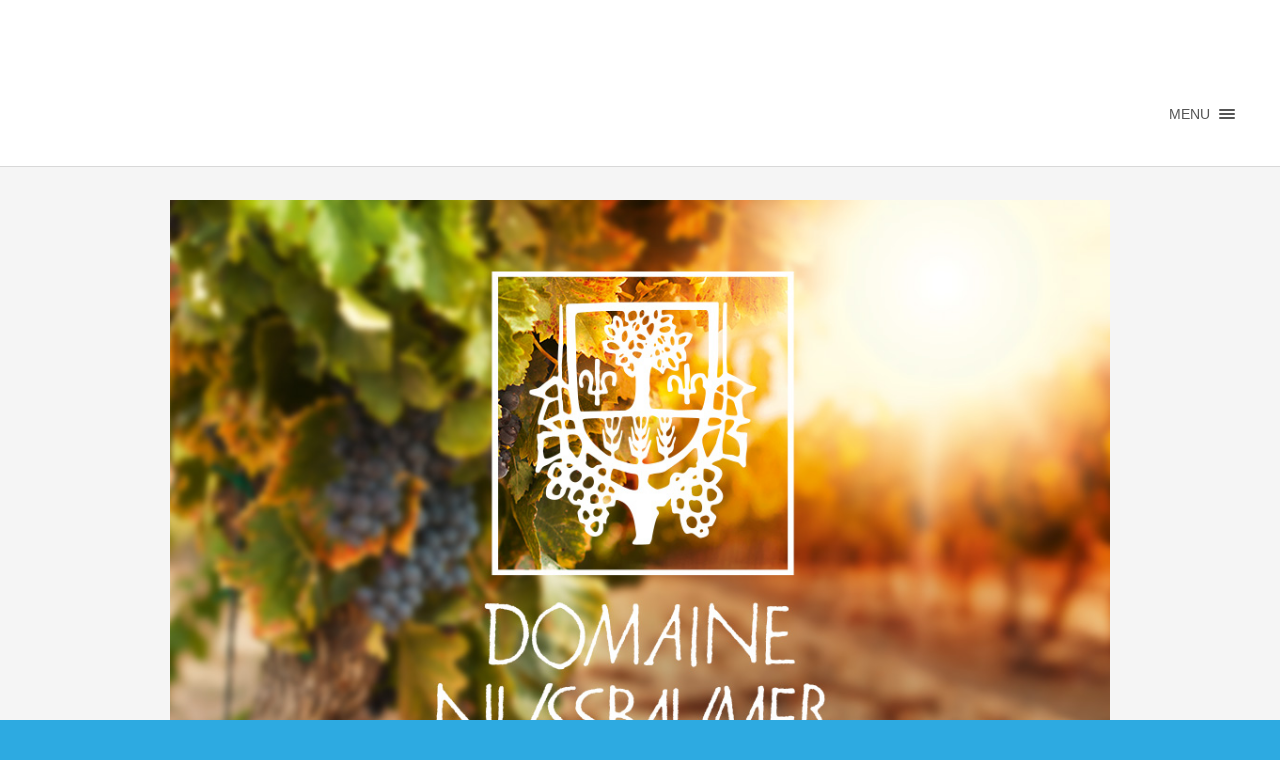

--- FILE ---
content_type: text/html
request_url: https://www.kuck-uck.com/portfolio-item/domaine-nussbaumer/
body_size: 25131
content:
<!DOCTYPE html> <!--[if lte IE 6]> <html class="no-js ie lt-ie10 lt-ie9 lt-ie8 lt-ie7 ancient oldie" lang="en-US"> <![endif]--> <!--[if IE 7]> <html class="no-js ie7 lt-ie10 lt-ie9 lt-ie8 oldie" lang="en-US"> <![endif]--> <!--[if IE 8]> <html class="no-js ie8 lt-ie10 lt-ie9 oldie" lang="en-US"> <![endif]--> <!--[if IE 9]> <html class="no-js ie9 lt-ie10 oldie" lang="en-US"> <![endif]--> <!--[if gt IE 8]><!--> <html class="no-js" dir="ltr" lang="de-DE"> <!--<![endif]--> <head>
<meta charset="UTF-8">  <!--[if IE]> <meta http-equiv="X-UA-Compatible" content="IE=edge"> <![endif]--> <title>Domaine Nussbaumer - KUCK UCK | Werbeagentur</title> <!-- Set the viewport width to device width for mobile --> <meta name="viewport" content="width=device-width, initial-scale=1, maximum-scale=1" /> <meta name="author" content="ppandp"> <!-- favicon --> <link rel="icon" href="https://www.kuck-uck.com/wp-content/uploads/2016/01/favicon.png" type="image/png"> <meta property="og:title" content="Domaine Nussbaumer"/> <meta property="og:description" content="Ein Auszug ist eine von dir erstellte Zusammenfassung deines Textes"/> <meta property="og:image:alt" content="domaine-nussbaumer-kuck-uck.de"/> <meta property="og:image" content="https://www.kuck-uck.com/wp-content/uploads/2016/02/domaine-nussbaumer-kuck-uck.de_.jpg"/> <meta property="og:image:width" content="1000"/> <meta property="og:image:height" content="667"/> <meta property="og:type" content="article"/> <meta property="og:article:published_time" content="2016-02-10 10:08:48"/> <meta property="og:article:modified_time" content="2016-04-29 11:35:24"/> <meta name="twitter:card" content="summary"> <meta name="twitter:title" content="Domaine Nussbaumer"/> <meta name="twitter:description" content="Ein Auszug ist eine von dir erstellte Zusammenfassung deines Textes"/> <meta name="twitter:image" content="https://www.kuck-uck.com/wp-content/uploads/2016/02/domaine-nussbaumer-kuck-uck.de_.jpg"/> <meta name="twitter:image:alt" content="domaine-nussbaumer-kuck-uck.de"/> <meta name="author" content="kuckuck"/> <!-- This site is optimized with the Yoast SEO plugin v15.9 - https://yoast.com/wordpress/plugins/seo/ --> <meta name="description" content="Weine aus unserer Gegend haben es schwer. Darum sind kreative Ideen gefragt, mit einem begrenzten Budget eine möglichst grosse Reichweite zu entwickeln." /> <meta name="robots" content="index, follow, max-snippet:-1, max-image-preview:large, max-video-preview:-1" /> <link rel="canonical" href="https://www.kuck-uck.com/portfolio-item/domaine-nussbaumer/" /> <meta property="og:url" content="https://www.kuck-uck.com/portfolio-item/domaine-nussbaumer/" /> <meta property="og:site_name" content="KUCK UCK - Was zum KUCK UCK &#x1f426;" /> <meta property="article:modified_time" content="2016-04-29T09:35:24+00:00" /> <meta name="twitter:label1" content="Geschätzte Lesezeit"> <meta name="twitter:data1" content="2 Minuten"> <script type="application/ld+json" class="yoast-schema-graph">{"@context":"https://schema.org","@graph":[{"@type":"WebSite","@id":"https://www.kuck-uck.com/#website","url":"https://www.kuck-uck.com/","name":"KUCK UCK - Was zum KUCK UCK &#x1f426;","description":"Werbeagentur Basel &amp; Freiburg","potentialAction":[{"@type":"SearchAction","target":"https://www.kuck-uck.com/?s={search_term_string}","query-input":"required name=search_term_string"}],"inLanguage":"de-DE"},{"@type":"ImageObject","@id":"https://www.kuck-uck.com/portfolio-item/domaine-nussbaumer/#primaryimage","inLanguage":"de-DE","url":"https://www.kuck-uck.com/wp-content/uploads/2016/02/domaine-nussbaumer-kuck-uck.de_.jpg","width":1000,"height":667,"caption":"domaine-nussbaumer-kuck-uck.de"},{"@type":"WebPage","@id":"https://www.kuck-uck.com/portfolio-item/domaine-nussbaumer/#webpage","url":"https://www.kuck-uck.com/portfolio-item/domaine-nussbaumer/","name":"Domaine Nussbaumer - KUCK UCK | Werbeagentur","isPartOf":{"@id":"https://www.kuck-uck.com/#website"},"primaryImageOfPage":{"@id":"https://www.kuck-uck.com/portfolio-item/domaine-nussbaumer/#primaryimage"},"datePublished":"2016-02-10T09:08:48+00:00","dateModified":"2016-04-29T09:35:24+00:00","description":"Weine aus unserer Gegend haben es schwer. Darum sind kreative Ideen gefragt, mit einem begrenzten Budget eine m\u00f6glichst grosse Reichweite zu entwickeln.","breadcrumb":{"@id":"https://www.kuck-uck.com/portfolio-item/domaine-nussbaumer/#breadcrumb"},"inLanguage":"de-DE","potentialAction":[{"@type":"ReadAction","target":["https://www.kuck-uck.com/portfolio-item/domaine-nussbaumer/"]}]},{"@type":"BreadcrumbList","@id":"https://www.kuck-uck.com/portfolio-item/domaine-nussbaumer/#breadcrumb","itemListElement":[{"@type":"ListItem","position":1,"item":{"@type":"WebPage","@id":"https://www.kuck-uck.com/","url":"https://www.kuck-uck.com/","name":"Home"}},{"@type":"ListItem","position":2,"item":{"@type":"WebPage","@id":"https://www.kuck-uck.com/portfolio-item/","url":"https://www.kuck-uck.com/portfolio-item/","name":"Portfolios"}},{"@type":"ListItem","position":3,"item":{"@type":"WebPage","@id":"https://www.kuck-uck.com/portfolio-item/domaine-nussbaumer/","url":"https://www.kuck-uck.com/portfolio-item/domaine-nussbaumer/","name":"Domaine Nussbaumer"}}]}]}</script> <!-- / Yoast SEO plugin. --> <link rel="alternate" type="application/rss+xml" title="KUCK UCK - Was zum KUCK UCK &#x1f426; &raquo; Feed" href="https://www.kuck-uck.com/feed/" /> <link rel="alternate" type="application/rss+xml" title="KUCK UCK - Was zum KUCK UCK &#x1f426; &raquo; Kommentar-Feed" href="https://www.kuck-uck.com/comments/feed/" /> <link rel="alternate" type="application/rss+xml" title="KUCK UCK - Was zum KUCK UCK &#x1f426; &raquo; Domaine Nussbaumer Kommentar-Feed" href="https://www.kuck-uck.com/portfolio-item/domaine-nussbaumer/feed/" /> <style data-id="critical-css">:root{--wp-admin-theme-color:#007cba;--wp-admin-theme-color-darker-10:#006ba1;--wp-admin-theme-color-darker-20:#005a87}@media (min-width:782px){.wp-block-column:not(:first-child){margin-left:32px}}.wp-block-cover-image.has-background-dim:not(.has-background-gradient):before,.wp-block-cover-image .wp-block-cover__gradient-background,.wp-block-cover.has-background-dim:not(.has-background-gradient):before,.wp-block-cover .wp-block-cover__gradient-background{position:absolute;top:0;left:0;bottom:0;right:0;z-index:1}.wp-block-cover-image.has-background-dim:not(.has-background-gradient):before,.wp-block-cover-image .wp-block-cover__gradient-background,.wp-block-cover.has-background-dim:not(.has-background-gradient):before,.wp-block-cover .wp-block-cover__gradient-background{opacity:.5}.wp-block-cover-image.has-background-dim.has-background-dim-10:not(.has-background-gradient):before,.wp-block-cover.has-background-dim.has-background-dim-10:not(.has-background-gradient):before{opacity:.1}.wp-block-cover-image.has-background-dim.has-background-dim-20:not(.has-background-gradient):before,.wp-block-cover.has-background-dim.has-background-dim-20:not(.has-background-gradient):before{opacity:.2}.wp-block-cover-image.has-background-dim.has-background-dim-30:not(.has-background-gradient):before,.wp-block-cover.has-background-dim.has-background-dim-30:not(.has-background-gradient):before{opacity:.3}.wp-block-cover-image.has-background-dim.has-background-dim-40:not(.has-background-gradient):before,.wp-block-cover.has-background-dim.has-background-dim-40:not(.has-background-gradient):before{opacity:.4}.wp-block-cover-image.has-background-dim.has-background-dim-50:not(.has-background-gradient):before,.wp-block-cover.has-background-dim.has-background-dim-50:not(.has-background-gradient):before{opacity:.5}.wp-block-cover-image.has-background-dim.has-background-dim-60:not(.has-background-gradient):before,.wp-block-cover.has-background-dim.has-background-dim-60:not(.has-background-gradient):before{opacity:.6}.wp-block-cover-image.has-background-dim.has-background-dim-70:not(.has-background-gradient):before,.wp-block-cover.has-background-dim.has-background-dim-70:not(.has-background-gradient):before{opacity:.7}.wp-block-cover-image.has-background-dim.has-background-dim-80:not(.has-background-gradient):before,.wp-block-cover.has-background-dim.has-background-dim-80:not(.has-background-gradient):before{opacity:.8}.wp-block-cover-image.has-background-dim.has-background-dim-90:not(.has-background-gradient):before,.wp-block-cover.has-background-dim.has-background-dim-90:not(.has-background-gradient):before{opacity:.9}.wp-block-cover-image.has-background-dim.has-background-dim-100:not(.has-background-gradient):before,.wp-block-cover.has-background-dim.has-background-dim-100:not(.has-background-gradient):before{opacity:1}.wp-block-cover-image .wp-block-subhead:not(.has-text-color),.wp-block-cover-image h1:not(.has-text-color),.wp-block-cover-image h2:not(.has-text-color),.wp-block-cover-image h3:not(.has-text-color),.wp-block-cover-image h4:not(.has-text-color),.wp-block-cover-image h5:not(.has-text-color),.wp-block-cover-image h6:not(.has-text-color),.wp-block-cover-image p:not(.has-text-color),.wp-block-cover .wp-block-subhead:not(.has-text-color),.wp-block-cover h1:not(.has-text-color),.wp-block-cover h2:not(.has-text-color),.wp-block-cover h3:not(.has-text-color),.wp-block-cover h4:not(.has-text-color),.wp-block-cover h5:not(.has-text-color),.wp-block-cover h6:not(.has-text-color),.wp-block-cover p:not(.has-text-color){color:inherit}.wp-block-navigation.is-style-light .wp-block-navigation-link:not(.has-text-color),.wp-block-navigation .wp-block-navigation-link:not(.has-text-color){color:#1e1e1e}.wp-block-navigation.is-style-light:not(.has-background) .wp-block-navigation__container,.wp-block-navigation:not(.has-background) .wp-block-navigation__container{background-color:#fff}.wp-block-navigation.is-style-dark .wp-block-navigation-link:not(.has-text-color){color:#fff}.wp-block-navigation.is-style-dark:not(.has-background) .wp-block-navigation__container{background-color:#1e1e1e}.wp-block-pullquote:not(.is-style-solid-color){background:none}.wp-block-social-links:not(.is-style-logos-only) .wp-social-link{background-color:#f0f0f0;color:#444}.wp-block-social-links:not(.is-style-logos-only) .wp-social-link-amazon{background-color:#f90;color:#fff}.wp-block-social-links:not(.is-style-logos-only) .wp-social-link-bandcamp{background-color:#1ea0c3;color:#fff}.wp-block-social-links:not(.is-style-logos-only) .wp-social-link-behance{background-color:#0757fe;color:#fff}.wp-block-social-links:not(.is-style-logos-only) .wp-social-link-codepen{background-color:#1e1f26;color:#fff}.wp-block-social-links:not(.is-style-logos-only) .wp-social-link-deviantart{background-color:#02e49b;color:#fff}.wp-block-social-links:not(.is-style-logos-only) .wp-social-link-dribbble{background-color:#e94c89;color:#fff}.wp-block-social-links:not(.is-style-logos-only) .wp-social-link-dropbox{background-color:#4280ff;color:#fff}.wp-block-social-links:not(.is-style-logos-only) .wp-social-link-etsy{background-color:#f45800;color:#fff}.wp-block-social-links:not(.is-style-logos-only) .wp-social-link-facebook{background-color:#1778f2;color:#fff}.wp-block-social-links:not(.is-style-logos-only) .wp-social-link-fivehundredpx{background-color:#000;color:#fff}.wp-block-social-links:not(.is-style-logos-only) .wp-social-link-flickr{background-color:#0461dd;color:#fff}.wp-block-social-links:not(.is-style-logos-only) .wp-social-link-foursquare{background-color:#e65678;color:#fff}.wp-block-social-links:not(.is-style-logos-only) .wp-social-link-github{background-color:#24292d;color:#fff}.wp-block-social-links:not(.is-style-logos-only) .wp-social-link-goodreads{background-color:#eceadd;color:#382110}.wp-block-social-links:not(.is-style-logos-only) .wp-social-link-google{background-color:#ea4434;color:#fff}.wp-block-social-links:not(.is-style-logos-only) .wp-social-link-instagram{background-color:#f00075;color:#fff}.wp-block-social-links:not(.is-style-logos-only) .wp-social-link-lastfm{background-color:#e21b24;color:#fff}.wp-block-social-links:not(.is-style-logos-only) .wp-social-link-linkedin{background-color:#0d66c2;color:#fff}.wp-block-social-links:not(.is-style-logos-only) .wp-social-link-mastodon{background-color:#3288d4;color:#fff}.wp-block-social-links:not(.is-style-logos-only) .wp-social-link-medium{background-color:#02ab6c;color:#fff}.wp-block-social-links:not(.is-style-logos-only) .wp-social-link-meetup{background-color:#f6405f;color:#fff}.wp-block-social-links:not(.is-style-logos-only) .wp-social-link-pinterest{background-color:#e60122;color:#fff}.wp-block-social-links:not(.is-style-logos-only) .wp-social-link-pocket{background-color:#ef4155;color:#fff}.wp-block-social-links:not(.is-style-logos-only) .wp-social-link-reddit{background-color:#fe4500;color:#fff}.wp-block-social-links:not(.is-style-logos-only) .wp-social-link-skype{background-color:#0478d7;color:#fff}.wp-block-social-links:not(.is-style-logos-only) .wp-social-link-snapchat{background-color:#fefc00;color:#fff;stroke:#000}.wp-block-social-links:not(.is-style-logos-only) .wp-social-link-soundcloud{background-color:#ff5600;color:#fff}.wp-block-social-links:not(.is-style-logos-only) .wp-social-link-spotify{background-color:#1bd760;color:#fff}.wp-block-social-links:not(.is-style-logos-only) .wp-social-link-tumblr{background-color:#011835;color:#fff}.wp-block-social-links:not(.is-style-logos-only) .wp-social-link-twitch{background-color:#6440a4;color:#fff}.wp-block-social-links:not(.is-style-logos-only) .wp-social-link-twitter{background-color:#1da1f2;color:#fff}.wp-block-social-links:not(.is-style-logos-only) .wp-social-link-vimeo{background-color:#1eb7ea;color:#fff}.wp-block-social-links:not(.is-style-logos-only) .wp-social-link-vk{background-color:#4680c2;color:#fff}.wp-block-social-links:not(.is-style-logos-only) .wp-social-link-wordpress{background-color:#3499cd;color:#fff}.wp-block-social-links:not(.is-style-logos-only) .wp-social-link-yelp{background-color:#d32422;color:#fff}.wp-block-social-links:not(.is-style-logos-only) .wp-social-link-youtube{background-color:red;color:#fff}@media (prefers-reduced-motion:reduce){}@keyframes spin{from{transform:rotate(0deg);}to{transform:rotate(360deg);}}@keyframes blink{from{opacity:0;}50%{opacity:1;}to{opacity:0;}}@media screen and (max-width:568px){}button::-moz-focus-inner{padding:0;border:0;}@media screen and (max-width:800px) and (orientation:landscape),screen and (max-height:300px){}@media all and (max-width:900px){}@-webkit-keyframes fadeOut{0%{opacity:1;}100%{opacity:0;}}@keyframes fadeOut{0%{opacity:1;}100%{opacity:0;}}@charset"utf-8";html,body,div,span,applet,object,iframe,h1,h2,h3,h4,h5,h6,p,blockquote,pre,a,abbr,acronym,address,big,cite,code,del,dfn,em,font,img,ins,kbd,q,s,samp,small,strike,strong,sub,sup,tt,var,dl,dt,dd,ol,ul,li,fieldset,form,label,legend,table,caption,tbody,tfoot,thead,tr,th,td{margin:0;padding:0;border:0;outline:0;font-weight:inherit;font-style:inherit;font-size:100%;font-family:inherit;vertical-align:baseline;}body{line-height:1;color:black;}ul{list-style:none;}ol{}table{border-collapse:separate;border-spacing:0;}caption,th,td{text-align:left;font-weight:normal;}@charset"utf-8";@font-face{font-family:'fontello';src:url(/wp-content/themes/hempstead/assets/fonts/fontello.eot);src:url(/wp-content/themes/hempstead/assets/fonts/fontello.eot) format('embedded-opentype'),url(/wp-content/themes/hempstead/assets/fonts/fontello.woff) format('woff'),url(/wp-content/themes/hempstead/assets/fonts/fontello.ttf) format('truetype'),url(/wp-content/themes/hempstead/assets/fonts/fontello.svg) format('svg');font-weight:normal;font-style:normal;}.clearfix:after{content: ".";display:block;height:0;clear:both;visibility:hidden;}.clearfix{display:inline-block;}* html .clearfix{height:1%;}.clearfix{display:block;}.alignleft{float:left;}.alignright{float:right;}*,*:before,*:after{-webkit-font-smoothing:antialiased;}#preloader{position:fixed;top:0;left:0;right:0;bottom:0;background:#f5f5f5;z-index:9999;}#status{z-index:28;position:absolute;color:#555 !important;top:50%;height:220px;width:100%;margin-top:-115px;}.parent{width:230px;margin:0px auto;position:relative;height:220px;z-index:11}.child{text-align:center;}.parent{display:table}.child{display:table-cell;vertical-align:middle;padding:0;}.child span{text-transform:uppercase;}html,body,#wrap{height:100%;}body > #wrap{height:auto;min-height:100%;}.content-wrapper{padding-bottom:91px;}html{overflow:-moz-scrollbars-vertical;overflow-y:scroll;height:100%;-webkit-text-size-adjust:100%;}body{font-size:16px;color:#555;height:100%;background:#2daae1;}strong{font-weight:600;}a,a > *{-webkit-transition:all 0.2s ease 0s;-moz-transition:all 0.2s ease 0s;-o-transition:all 0.2s ease 0s;transition:all 0.2s ease 0s;}*,*:after,*:before{-webkit-box-sizing:border-box;-moz-box-sizing:border-box;box-sizing:border-box;padding:0;margin:0;}p{line-height:1.5;padding:0 0px 13px 0px;}a{text-decoration:none;}p a{color:#555;text-decoration:underline;}a p{color:#555;}p.small{font-size:11px !important;text-transform:uppercase;font-weight:700;font-family:'Open Sans','Helvetica Neue',Arial,Helvetica,sans-serif;color:#2b2b2b;padding:0 0 22px 0;letter-spacing:2px;}a p.small{color:#2b2b2b}.col1-3 p.small{padding:0 0 12px 0 !important;}#preloader p.small{color:#555 !important;padding:0 !important}code{font:13px'Open Sans','Helvetica Neue',Arial,Helvetica,sans-serif;font-style:normal;line-height:1.5;display:block;}pre{padding:13px 40px 0 40px;overflow:auto;width:100%;}span.arrow{font:20px'Open Sans','Helvetica Neue',Arial,Helvetica,sans-serif;float:right;padding-bottom:13px;padding-right:15px;-webkit-transition:all 0.2s ease 0s;-moz-transition:all 0.2s ease 0s;-o-transition:all 0.2s ease 0s;transition:all 0.2s ease 0s;margin-top:-4px;display:inline-block;opacity:0}a span.arrow{color:#555;}blockquote{padding:0px 0px 2px 25px;color:#777;font-size:16px;font-style:italic;display:inline-block;width:180px}.rs-testimonial blockquote{width:180px}blockquote p{font-family:'Open Sans','Helvetica Neue',Arial,Helvetica,sans-serif;}blockquote p.small{font-style:normal;color:#555;text-transform:none;letter-spacing:normal;font-weight:600}em{font-style:italic;font-family:'Open Sans','Helvetica Neue',Arial,Helvetica,sans-serif;color:#777;}code{font:13px"Courier New",Courier,monospace;font-style:normal;line-height:1.5;display:block;padding-top:4px;}pre{border:1px dotted #3e3e3e;margin-top:10px;margin-bottom:10px;display:inline-block}dl{margin-top:0;margin-bottom:20px}dt,dd{line-height:1.428571429;color:#555}dt{font-weight:700;color:#555}dd,dd a{margin-left:20px;color:#555}table,th,td{border:1px solid rgba(0,0,0,0.1);}table{border-collapse:separate;border-spacing:0;border-width:1px 0 0 1px;margin-bottom:24px;width:100%;}th,td{font-weight:normal;text-align:left;color:#555;padding:0 7px;}th a{color:#555}th{border-width:0 1px 1px 0;font-weight:bold;}tr{line-height:28px;}td{border-width:0 1px 1px 0;}del{color:#555;}address{margin-bottom:20px;font-style:normal;line-height:1.428571429;}#background-color{background:#f5f5f5;height:100%;width:100%;position:fixed;z-index:1;overflow:visible;overflow-x:hidden;overflow-y:scroll;-webkit-overflow-scrolling:touch;top:0;left:0}h1#logo{display:block;position:relative;font-size:0;line-height:0;}h1#logo a{display:block;background-size:60px 52px;width:60px;height:52px;text-indent:-9999px;margin:0 auto;}#kuckuck_logo_svg{opacity:0;margin-bottom:-120px;}.tagline{float:left;font-family:Roboto Slab,Arial,Helvetica,sans-serif;font-size:12px;font-weight:400;padding:12px 0 0 16px;margin:0px auto;position:relative;display:none;height:52px;margin-top:-1px;}.tagline span{vertical-align:middle;display:block;color:#2daae1;}.tagline span#tagline_name{font-size:33px;font-weight:800;}.tagline span#tagline_description{font-size:14px;font-weight:300;line-height:40px;}.hentry h1,h2,h3,h4,h5,h6{line-height:1.3;color:#2b2b2b;display:block;position:relative;padding-bottom:13px;}h2{font-size:44px;font-weight:300;line-height:55.5px;letter-spacing:-2px;margin-top:-5px;}h2 strong{font-weight:400;letter-spacing:-1px;}h3{font-size:24px;font-weight:400;line-height:31px;}h4{font-size:20px;font-weight:400;line-height:27px;}h5{font-size:18px;font-weight:400;}a h3{text-decoration:underline}a h3 span{text-decoration:none !important}#menu-button{float:right;font-size:14px;font-family:"Open Sans",Arial,Helvetica,sans-serif;text-transform:uppercase;display:table;height:52px;position:relative;-webkit-tap-highlight-color:rgba(0,0,0,0);margin-top:-55px;}#menu-button .centralizer{display:table-cell;vertical-align:middle;}#menu-button .centralizer .cursor{display:block;height:auto;cursor:pointer;}#nav-button{display:inline-block;width:16px;margin:0;margin-left:5px;-webkit-tap-highlight-color:rgba(0,0,0,0);vertical-align:middle}.nav-bar{background-color:#555;border-radius:1px;display:block;width:16px;height:2px;margin:0px auto 2px;}#menu-close-button{cursor:pointer;padding:6px;text-align:center;position:absolute;top:31px;right:36px;font-size:26px;color:#fff;-webkit-tap-highlight-color:rgba(0,0,0,0);}#main-nav{position:fixed;top:0;right:0;padding:34px 44px 20px 44px;width:200px;height:1224px;background:#2daae1 url(/wp-content/themes/hempstead/assets/images/navi_background.jpg) no-repeat scroll right top;}#main-nav a{text-decoration:none;color:#8E8E8E;font-size:14px;font-family:"Open Sans",Arial,Helvetica,sans-serif;}#main-nav > ul a{text-transform:uppercase;}#main-nav > ul .active > a,#main-nav > ul a.active,#main-nav > .additional-links .active > a,#main-nav > .additional-links a.active,#main-nav li a:hover,#options li a.current,#options li a.selected,.current-menu-item a{color:#fff;font-weight:bold;}#main-nav > ul li{padding:7px 0;}.social-links{padding:10px 0;}.social-list > li{float:left;margin:0 15px 0 0;}.social-list > li > a:before{content: "";font-family:fontello;font-size:14px;}#main-nav .social-list li a:before{padding:3px;}#main-nav .social-list li{margin-top:-3px;margin-right:9px;}#main-nav .social-list{margin-left:-3px;}.social-list > li > a.facebook:before{content: '\e800';}.social-list > li > a.gplus:before{content: '\e804';}.social-list > li > a.twitter:before{content: '\e807';}.social-list > li > a.pinterest:before{content: '\e80a';}.social-list > li > a.linkedin:before{content: '\e80e';}#header{position:relative;z-index:55;width:100%;min-height:100px;padding:23px 45px;border-bottom:1px solid #d8d8d8;-webkit-transform:translateZ(0);background-color:#fff !important}#content{width:100%;position:relative;z-index:55;height:auto;padding-bottom:24px;}.container{padding:0px;width:1280px;position:relative;margin:0 auto;padding-top:23px;}#background-color{background:#f5f5f5;height:100%;width:100%;position:fixed;z-index:1;-webkit-overflow-scrolling:touch;top:0;left:0}.oldie #background-color{display:none}#header,#content{background:#f5f5f5;}.pushed-left #content,.pushed-left #header,.pushed-left #footer,.pushed-left #background-color{-webkit-transform:translate3d(-200px,0px,0px);transform:translate3d(-200px,0px,0px);}.pushed-left-alt #content,.pushed-left-alt #header,.pushed-left-alt #footer,.pushed-left-alt #background-color,.no-csstransforms3d .pushed-left #content,.no-csstransforms3d .pushed-left #header,.no-csstransforms3d .pushed-left #footer{-webkit-transform:translateX(-200px);-ms-transform:translateX(-200px);transform:translateX(-200px);}#content,#header,#footer,.logo-wrapper,#background-color{-webkit-transition:-webkit-transform 0.33s cubic-bezier(0.33,0,0.2,1) 0s;transition:transform 0.33s cubic-bezier(0.33,0,0.2,1) 0s;}.col3-3{width:940px;height:auto;margin:10px;float:left;position:relative}.col1-3{width:300px;height:280px;margin:10px;background:#e9e9e9;float:left;position:relative}.col1-3.auto,.col2-3.auto,.col3-3.auto{height:auto;}.col1-3.grey{padding:30px 35px 17px 35px;background:#e9e9e9;width:300px;}.col2-3.grey,.col3-3.grey{padding:45px 60px 44px 50px;background:#e9e9e9;}.element .col1-3,.element .col2-3,.element .col3-3{margin:0}.bottom{position:absolute;bottom:30px;padding:0 50px;left:0;width:100%}.col1-3 .bottom{padding:3px 35px;bottom:12px;}a .bottom p{width:190px;}.overflow,.element{overflow:hidden;}.break{display:block;position:relative;height:20px;width:100%;}.whole-tile{position:absolute;left:0;top:0;width:100%;height:100%;display:block;z-index:55;padding:30px 35px;}.ct-part{padding:25px 0px 0px 0px;border-top:1px solid #d8d8d8;height:auto;margin-top:9px;}.ft-part{padding:29px 0px 31px 0px;border-top:1px solid #d8d8d8;height:auto;margin-top:10px;}.ct-part sub{display:inline-block;font-size:12px;padding-left:10px;font-family:'Open Sans','Helvetica Neue',Arial,Helvetica,sans-serif;}.element ul.social-list{list-style:none;padding:0}.bottom .social-list{padding-bottom:19px;}.element .social-list > li{margin:0 11px 0 1px;}.element .social-list > li > i{color:#555;font-size:12px;font-family:'Open Sans','Helvetica Neue',Arial,Helvetica,sans-serif;padding-right:4px;}.element .social-list > li > a{display:block;color:#555;position:relative;top:1px;text-decoration:none}.element .social-list > li > a:before{font-size:18px;display:block;margin-top:-2px;}#wp-calendar thead{}#wp-calendar tbody{}.icons{position:relative;height:84px;width:84px;margin-bottom:16px;margin-top:5px;}.icon-holder{position:relative;float:left;height:48px;width:48px;border:1px solid #555;border-radius:51%;margin-top:5px;}.quote,.recent-comments{background:url(/wp-content/themes/hempstead/assets/images/icons/bg-quote.png) center no-repeat;background-size:48px 48px;}.kuckuck_portfolio{background:url(/wp-content/themes/hempstead/assets/images/icons/kuckuck_portfolio.png) center no-repeat;background-size:84px 84px;}.images{display:block;position:relative;background:#000;}.images img{width:100%;display:block;max-width:100% !important;z-index:9;height:auto;}img{box-shadow:#000 0 0 0}.sliphoveritemTitle{font-size:11px !important;text-transform:uppercase;font-weight:700;font-family:'Open Sans',Arial,Helvetica,sans-serif;letter-spacing:2px;line-height:1.5;display:block;text-decoration:none !important}.sliphoveritemTitle span{display:block;font-size:20px;font-weight:700;line-height:1.5;text-transform:none;letter-spacing:0;position:absolute;bottom:-3px;width:150px;}.sliphoveritemTitle i{display:block;font:30px'Open Sans','Helvetica Neue',Arial,Helvetica,sans-serif;right:-3px;font-style:normal !important;position:absolute;line-height:1.5;bottom:-5px;text-decoration:none !important}.sliphoveritemTitle div{position:relative;padding-left:5px;}.lt-ie9 .pushed-left #content,.lt-ie9 .pushed-left #header,.lt-ie9 .pushed-left #footer,.lt-ie9 .pushed-left #background-color{position:relative;margin-left:-200px;}.lt-ie9 .pushed-left .logo-wrapper,.lt-ie9 .pushed-left #footer .alignleft{position:relative;margin-left:200px;}.lt-ie9 #header{min-width:960px;padding-left:10px;padding-right:10px;}.lt-ie9 body,.lt-ie9 .content-wrapper{min-width:960px;}.lt-ie9 .pushed-left #main-nav{z-index:200;}#footer{background:#f5f5f5;min-height:91px;margin:0px;padding:28px 45px;border-top:1px solid #d8d8d8;width:100%;z-index:55;position:relative;webkit-transform:translateZ(0);-webkit-transform:translate3d(0,0,0)}#footer{margin-top:-91px;}footer{z-index:1000 !important;}footer p,footer p a{color:#888;line-height:32px;font-family:'Open Sans','Helvetica Neue',Arial,Helvetica,sans-serif;font-style:italic;font-size:13px;padding:0;border:0;text-decoration:none}footer .social-list{float:left;margin-left:20px;background:#e9e9e9;padding-left:15px;}footer .social-list li a{text-decoration:none;color:#8E8E8E;line-height:32px;}ul.unordered-list,.hentry ul{list-style:circle;line-height:1.5;padding:0px 0px 13px 30px;text-align:left !important;font-size:16px;}ol{line-height:1.5;padding:0px 0px 13px 30px;font-size:16px;}ol li{margin:0 0 10px 0;}.child ul.unordered-list,.child .hentry ul,.child ol{padding:10px 30px 0 50px;}ul.unordered-list li a,.hentry ul li a,ol li a{color:#555;text-decoration:underline;}.wp-caption{}.wp-caption-text{}.gallery-caption{}.bypostauthor{}blockquote.alignleft,figure.wp-caption.alignleft,img.alignleft{margin:7px 24px 7px 0;}blockquote.alignright,figure.wp-caption.alignright,img.alignright{margin:7px 0 7px 24px;}.comment-content img,.entry-content img,.entry-summary img,#site-header img,.widget img,.wp-caption{max-width:100%;}.alignnone{max-width:100%;height:auto;}.gvbs{margin:-25px 50px -34px 0;}@media only screen and (max-width:980px){.gvbs{margin:0 20px 0 0;display:block;}}@charset"utf-8";@media only screen and (-Webkit-min-device-pixel-ratio:1.5),only screen and (-moz-min-device-pixel-ratio:1.5),only screen and (-o-min-device-pixel-ratio:3/2),only screen and (min-device-pixel-ratio:1.5){h1#logo a{background:url(/wp-content/themes/hempstead/assets/images/bg-logo@2x.png) center no-repeat;background-size:60px 52px !important;}.quote{background:url(/wp-content/themes/hempstead/assets/images/icons/bg-quote@2x.png) center no-repeat;background-size:48px 48px;}.kuckuck_portfolio{background:url(/wp-content/themes/hempstead/assets/images/icons/kuckuck_portfolio@2x.png) center no-repeat;background-size:84px 84px;}.fancybox-close{background:url(/wp-content/themes/hempstead/assets/images/bg-close@2x.png) center no-repeat;background-size:48px 48px}.fancybox-prev span{background:url(/wp-content/themes/hempstead/assets/images/bg-prev@2x.png) center no-repeat;background-size:48px 48px}.fancybox-next span{background:url(/wp-content/themes/hempstead/assets/images/bg-next@2x.png) center no-repeat;background-size:48px 48px}}@media only screen and (min-width:980px) and (max-width:1299px){.container{width:960px;}.col3-3,.col3-3.grey,.col3-3.white,.col4-3{width:940px;height:auto;}}@media only screen and (min-width:768px) and (max-width:979px){.container{width:640px;}.col3-3,.col3-3.grey,.col3-3.white,.col4-3{width:620px;height:auto;}}@media only screen and (max-width:767px){.container{width:320px;}.col2-3,.col2-3.grey,.col2-3.white,.col2-3.white-bottom,.col3-3,.col3-3.grey,.col3-3.white,.col4-3{width:300px;height:auto;}.col2-3.white h3,.col2-3.white-bottom h3,.col2-3.grey h3,h2{font-size:24px !important;line-height:31px !important;}h2{letter-spacing:0;margin:0;font-weight:400}.tagline{display:none}}@media only screen and (max-width:399px){.tagline{display:none}#header{padding-left:10px;padding-right:10px;}.pushed-left #header > .logo-wrapper > .tagline,.pushed-left-alt #header > .logo-wrapper > .tagline{display:none !important;}}input,textarea,select{font:16px"Merriweather",Georgia,"Times New Roman",Times,serif;color:#555;border:0;-webkit-transition:all 0.2s ease 0s;-moz-transition:all 0.2s ease 0s;-o-transition:all 0.2s ease 0s;transition:all 0.2s ease 0s;float:none;display:block;margin:0px;-webkit-appearance:none;background:none}textarea{resize:none;}.error_message,#success_page{display:block;height:auto;color:#d31800;font-style:italic;font-family:'Open Sans','Helvetica Neue',Arial,Helvetica,sans-serif;font-size:12px;padding:26px 60px 0px 0px;line-height:1.5}.element .elem-content .wpcf7-form input[type="text"],input[type="email"],textarea,.element .comment-form input[type="text"],input[type="email"],textarea{display:block;width:100%;padding:25px 0px;font-size:16px;border-bottom:1px solid #d8d8d8;text-align:left;font-style:normal;}::-webkit-input-placeholder{color:#555;opacity:1}:-moz-placeholder{color:#555;opacity:1;}::-moz-placeholder{color:#555;opacity:1;}:-ms-input-placeholder{color:#555;opacity:1;}.fancybox-wrap,.fancybox-skin,.fancybox-outer,.fancybox-inner,.fancybox-image,.fancybox-wrap iframe,.fancybox-wrap object,.fancybox-nav,.fancybox-nav span,.fancybox-tmp{padding:0;margin:0;border:0;outline:none;vertical-align:top;}.fancybox-wrap{position:absolute;top:0;left:0;z-index:8020;}.fancybox-skin{position:relative;background:#fff;color:#444;text-shadow:none;}.fancybox-opened{z-index:8030;}.fancybox-opened .fancybox-skin{}.fancybox-outer,.fancybox-inner{position:relative;}.fancybox-inner{overflow:hidden;}.fancybox-error{color:#444;font:14px/21px"Lora",Georgia,"Times New Roman",Times,serif;margin:0;font-size:13px;font-weight:600;padding:15px;white-space:nowrap;}.fancybox-image,.fancybox-iframe{display:block;width:100%;height:100%;}.fancybox-image{max-width:100%;max-height:100%;}#fancybox-loading,.fancybox-close,.fancybox-prev span,.fancybox-next span{background-image:url(/wp-content/themes/hempstead/assets/css/fancybox_sprite.png);}#fancybox-loading{position:fixed;top:50%;left:50%;margin-top:-22px;margin-left:-22px;background-position:0 -108px;opacity:0.8;cursor:pointer;z-index:8060;}#fancybox-loading div{width:44px;height:44px;background:url(/wp-content/themes/hempstead/assets/images/ajax-loader2.gif) center center no-repeat;}.fancybox-close{position:absolute;top:15px;left:-24px;margin-left:50%;width:48px;height:48px;background:url(/wp-content/themes/hempstead/assets/images/bg-close.png) center no-repeat;background-size:48px 48px;cursor:pointer;z-index:8040;}.fancybox-nav{position:absolute;top:0;width:40%;height:100%;cursor:pointer;text-decoration:none;background:transparent url(/wp-content/themes/hempstead/assets/css/blank.gif);-webkit-tap-highlight-color:rgba(0,0,0,0);z-index:8040;}.fancybox-prev{left:0;}.fancybox-next{right:0;}.fancybox-nav span{position:absolute;top:50%;width:48px;height:48px;margin-top:-24px;cursor:pointer;z-index:8040;visibility:visible !important;}.fancybox-prev span{left:20px;width:48px;height:48px;background:url(/wp-content/themes/hempstead/assets/images/bg-prev.png) center no-repeat;background-size:48px 48px;cursor:pointer;z-index:8040;}.fancybox-next span{right:20px;width:48px;height:48px;background:url(/wp-content/themes/hempstead/assets/images/bg-next.png) center no-repeat;background-size:48px 48px;cursor:pointer;z-index:8040;}.fancybox-tmp{position:absolute;top:-99999px;left:-99999px;visibility:hidden;max-width:99999px;max-height:99999px;overflow:visible !important;}.fancybox-lock{overflow:hidden;}.fancybox-overlay{position:absolute;top:0;left:0;overflow:hidden;display:none;z-index:8010;background-color:rgba(20,20,20,0.98);}.fancybox-overlay-fixed{position:fixed;bottom:0;right:0;}.fancybox-lock .fancybox-overlay{overflow:auto;overflow-y:scroll;}.fancybox-title{visibility:hidden;font:16px'Merriweather',Georgia,"Times New Roman",Times,serif;margin:0;font-weight:600 !important;font-style:normal;position:relative;text-shadow:none;z-index:8050;}.fancybox-opened .fancybox-title{visibility:visible;}.BorlabsCookie *{box-sizing:border-box}.BorlabsCookie *::before,.BorlabsCookie *::after{box-sizing:inherit}.BorlabsCookie * div,.BorlabsCookie * span,.BorlabsCookie * h1,.BorlabsCookie * h2,.BorlabsCookie * h3,.BorlabsCookie * h4,.BorlabsCookie * h5,.BorlabsCookie * h6,.BorlabsCookie * p,.BorlabsCookie * a,.BorlabsCookie * em,.BorlabsCookie * img,.BorlabsCookie * small,.BorlabsCookie * strike,.BorlabsCookie * strong,.BorlabsCookie * sub,.BorlabsCookie * sup,.BorlabsCookie * b,.BorlabsCookie * u,.BorlabsCookie * i,.BorlabsCookie * center,.BorlabsCookie * ol,.BorlabsCookie * ul,.BorlabsCookie * li,.BorlabsCookie * fieldset,.BorlabsCookie * form,.BorlabsCookie * label,.BorlabsCookie * legend{margin:0;padding:0;border:0;color:inherit;vertical-align:baseline;font-family:inherit;font-size:inherit;font-style:initial;font-weight:initial;letter-spacing:initial;line-height:initial;text-decoration:initial;text-transform:initial;word-spacing:initial}.borlabs-hide{display:none}.borlabs-position-fix{position:initial !important;transform:unset !important}.BorlabsCookie ._brlbs-cursor{cursor:pointer}.BorlabsCookie .text-center{text-align:center !important}.BorlabsCookie .text-right{text-align:right !important}.BorlabsCookie label._brlbs-focused{outline:Highlight;outline-color:-webkit-focus-ring-color;outline-style:solid;outline-width:2px}.BorlabsCookie .sr-only{position:absolute;width:1px;height:1px;padding:0;margin:-1px;overflow:hidden;clip:rect(0,0,0,0);white-space:nowrap;border:0}.BorlabsCookie .container,.BorlabsCookie .container-fluid,.BorlabsCookie .container-xl,.BorlabsCookie .container-lg,.BorlabsCookie .container-md,.BorlabsCookie .container-sm{width:100%;padding-right:15px;padding-left:15px;margin-right:auto;margin-left:auto}@media(min-width:576px){.BorlabsCookie .container-sm,.BorlabsCookie .container{max-width:540px}}@media(min-width:768px){.BorlabsCookie .container-md,.BorlabsCookie .container-sm,.BorlabsCookie .container{max-width:720px}}@media(min-width:992px){.BorlabsCookie .container-lg,.BorlabsCookie .container-md,.BorlabsCookie .container-sm,.BorlabsCookie .container{max-width:960px}}@media(min-width:1200px){.BorlabsCookie .container-xl,.BorlabsCookie .container-lg,.BorlabsCookie .container-md,.BorlabsCookie .container-sm,.BorlabsCookie .container{max-width:1140px}}.BorlabsCookie .row{display:flex;flex-wrap:wrap;margin-right:-15px;margin-left:-15px}.BorlabsCookie .no-gutters{margin-right:0;margin-left:0}.BorlabsCookie .no-gutters>.col,.BorlabsCookie .no-gutters>[class*=col-]{padding-right:0;padding-left:0}.BorlabsCookie .col-xl,.BorlabsCookie .col-xl-12,.BorlabsCookie .col-xl-11,.BorlabsCookie .col-xl-10,.BorlabsCookie .col-xl-9,.BorlabsCookie .col-xl-8,.BorlabsCookie .col-xl-7,.BorlabsCookie .col-xl-6,.BorlabsCookie .col-xl-5,.BorlabsCookie .col-xl-4,.BorlabsCookie .col-xl-3,.BorlabsCookie .col-xl-2,.BorlabsCookie .col-xl-1,.BorlabsCookie .col-lg,.BorlabsCookie .col-lg-12,.BorlabsCookie .col-lg-11,.BorlabsCookie .col-lg-10,.BorlabsCookie .col-lg-9,.BorlabsCookie .col-lg-8,.BorlabsCookie .col-lg-7,.BorlabsCookie .col-lg-6,.BorlabsCookie .col-lg-5,.BorlabsCookie .col-lg-4,.BorlabsCookie .col-lg-3,.BorlabsCookie .col-lg-2,.BorlabsCookie .col-lg-1,.BorlabsCookie .col-md,.BorlabsCookie .col-md-12,.BorlabsCookie .col-md-11,.BorlabsCookie .col-md-10,.BorlabsCookie .col-md-9,.BorlabsCookie .col-md-8,.BorlabsCookie .col-md-7,.BorlabsCookie .col-md-6,.BorlabsCookie .col-md-5,.BorlabsCookie .col-md-4,.BorlabsCookie .col-md-3,.BorlabsCookie .col-md-2,.BorlabsCookie .col-md-1,.BorlabsCookie .col-sm,.BorlabsCookie .col-sm-12,.BorlabsCookie .col-sm-11,.BorlabsCookie .col-sm-10,.BorlabsCookie .col-sm-9,.BorlabsCookie .col-sm-8,.BorlabsCookie .col-sm-7,.BorlabsCookie .col-sm-6,.BorlabsCookie .col-sm-5,.BorlabsCookie .col-sm-4,.BorlabsCookie .col-sm-3,.BorlabsCookie .col-sm-2,.BorlabsCookie .col-sm-1,.BorlabsCookie .col,.BorlabsCookie .col-12,.BorlabsCookie .col-11,.BorlabsCookie .col-10,.BorlabsCookie .col-9,.BorlabsCookie .col-8,.BorlabsCookie .col-7,.BorlabsCookie .col-6,.BorlabsCookie .col-5,.BorlabsCookie .col-4,.BorlabsCookie .col-3,.BorlabsCookie .col-2,.BorlabsCookie .col-1{position:relative;width:100%;min-height:1px;padding-right:15px;padding-left:15px}.BorlabsCookie .col-12{flex:0 0 100%;max-width:100%}@media(min-width:576px){.BorlabsCookie .col-sm-2{flex:0 0 16.66666667%;max-width:16.66666667%}.BorlabsCookie .col-sm-10{flex:0 0 83.33333333%;max-width:83.33333333%}}.BorlabsCookie .d-block{display:block !important}.BorlabsCookie .d-flex{display:flex !important}.BorlabsCookie .flex-row{flex-direction:row !important}.BorlabsCookie .flex-fill{flex:1 1 auto !important}.BorlabsCookie .justify-content-between{justify-content:space-between !important}.BorlabsCookie .align-items-center{align-items:center !important}.BorlabsCookie .w-25{width:25% !important}.BorlabsCookie .w-75{width:75% !important}.BorlabsCookie ._brlbs-btn-switch{position:relative;display:inline-block;margin:0;width:50px;height:26px;vertical-align:middle}.BorlabsCookie ._brlbs-btn-switch input{opacity:0;width:0;height:0}.BorlabsCookie ._brlbs-btn-switch input:checked+._brlbs-slider{background-color:#2295f3}.BorlabsCookie ._brlbs-btn-switch input:checked+._brlbs-slider:before{transform:translateX(24px)}.BorlabsCookie ._brlbs-btn-switch ._brlbs-slider{position:absolute;cursor:pointer;top:0;left:0;right:0;bottom:0;background-color:#bbc0c7;transition:.4s}.BorlabsCookie ._brlbs-btn-switch ._brlbs-slider::before{position:absolute;content: "";height:18px;width:18px;left:4px;bottom:4px;background-color:#fff;transition:.4s}.BorlabsCookie ._brlbs-btn-switch-status{position:absolute;top:50%;right:calc(100% + 6px);transform:translateY(-50%)}.BorlabsCookie ._brlbs-btn-switch--textRight ._brlbs-btn-switch-status{right:auto;left:calc(100% + 6px)}.BorlabsCookie ._brlbs-btn-switch-status::before{content:attr(data-inactive);white-space:nowrap}.BorlabsCookie ._brlbs-btn-switch>input:checked~._brlbs-btn-switch-status::before{content:attr(data-active)}#BorlabsCookieBox a{font-size:inherit;font-style:inherit;font-weight:inherit;letter-spacing:inherit;line-height:inherit;text-decoration:inherit;text-transform:inherit;word-spacing:inherit}#BorlabsCookieBox .container{background:inherit;display:block;float:none;padding-left:15px;padding-right:15px;margin-left:auto;margin-right:auto;min-height:auto;position:inherit}#BorlabsCookieBox ._brlbs-box .container{overflow:auto !important;width:auto !important}#BorlabsCookieBox .container::before{display:initial}#BorlabsCookieBox .container::after{content: "";display:block;height:2px}#BorlabsCookieBox .container .row{background:inherit;color:inherit;display:flex;min-width:1px;pointer-events:inherit;width:auto;max-width:none}#BorlabsCookieBox .container .row.no-gutters{margin-left:0;margin-right:0}#BorlabsCookieBox .container .row::before,#BorlabsCookieBox .container .row::after{display:initial}#BorlabsCookieBox .bcac-item{margin:.5em 0;padding:.5em}#BorlabsCookieBox .bcac-item ._brlbs-h4{font-size:1.25em;margin:0 0 .25em 0}#BorlabsCookieBox .bcac-item p{font-size:.875em}#BorlabsCookieBox .bcac-item p,#BorlabsCookieBox .bcac-item span{color:inherit}#BorlabsCookieBox>div{display:none}#BorlabsCookieBox>div.show-cookie-box{display:flex}#BorlabsCookieBox>div:not(._brlbs-block-content){position:absolute;width:100%;z-index:999999}#BorlabsCookieBox>div:not(._brlbs-block-content).top-left{top:0}#BorlabsCookieBox>div:not(._brlbs-block-content).top-center{top:0}#BorlabsCookieBox>div:not(._brlbs-block-content).top-right{top:0}#BorlabsCookieBox>div:not(._brlbs-block-content).middle-left{top:50%}#BorlabsCookieBox>div:not(._brlbs-block-content).middle-center{top:50%}#BorlabsCookieBox>div:not(._brlbs-block-content).middle-right{top:50%}#BorlabsCookieBox>div:not(._brlbs-block-content).bottom-left{bottom:0}#BorlabsCookieBox>div:not(._brlbs-block-content).bottom-center{bottom:0}#BorlabsCookieBox>div:not(._brlbs-block-content).bottom-right{bottom:0}#BorlabsCookieBox h3,#BorlabsCookieBox ._brlbs-h3{background:inherit;color:inherit;font-family:inherit;font-size:1.625em;line-height:1.125em;word-break:break-all}#BorlabsCookieBox ul{display:flex;flex-flow:wrap;justify-content:center;list-style:none;margin:.9375em 0;padding:0}#BorlabsCookieBox ul li{color:inherit;font-family:inherit;font-size:1em;line-height:1.25em;list-style:none;margin:0 .9375em .375em 0}#BorlabsCookieBox ul li:last-child{margin:0}#BorlabsCookieBox ul li::before{content: "●";margin:0 4px 0 0}#BorlabsCookieBox p{color:inherit;font-family:inherit;font-size:1em;line-height:1.4em;margin:.9375em 0}#BorlabsCookieBox p:last-child{margin:0}#BorlabsCookieBox p ._brlbs-paragraph:last-child{margin-bottom:0}#BorlabsCookieBox ._brlbs-flex-center{display:flex;align-items:center;justify-content:center}#BorlabsCookieBox ._brlbs-flex-center p{margin-bottom:0}#BorlabsCookieBox ._brlbs-accept{font-family:inherit;text-align:center}#BorlabsCookieBox ._brlbs-block-content{background:rgba(0,0,0,0);left:0;position:fixed;height:100%;top:0;width:100%;z-index:999999}#BorlabsCookieBox ._brlbs-block-content._brlbs-bg-animation{transition:background-color 250ms linear}#BorlabsCookieBox ._brlbs-block-content._brlbs-bg-dark{background:rgba(0,0,0,.6)}#BorlabsCookieBox ._brlbs-branding{font-family:inherit;font-size:.75em;margin:0}#BorlabsCookieBox ._brlbs-branding a{text-decoration:none}#BorlabsCookieBox ._brlbs-branding img{display:inline-block;max-height:16px;max-width:16px;vertical-align:middle}#BorlabsCookieBox ._brlbs-btn{display:inline-block;font-family:inherit;font-size:1.25em;padding:.75em 2em;text-decoration:none;transition:background-color 125ms linear}#BorlabsCookieBox ._brlbs-paragraph{display:block;margin-bottom:.6em}#BorlabsCookieBox ._brlbs-paragraph._brlbs-text-technology{display:inline}#BorlabsCookieBox ._brlbs-paragraph._brlbs-text-personal-data{display:inline}#BorlabsCookieBox ._brlbs-paragraph._brlbs-text-more-information{display:inline}#BorlabsCookieBox ._brlbs-paragraph._brlbs-text-revoke{display:inline}#BorlabsCookieBox .cookie-logo{height:auto;max-width:48px;padding:0 8px 0 0;vertical-align:middle;width:100%}#BorlabsCookieBox ._brlbs-legal{font-family:inherit;font-size:.75em;text-align:center}#BorlabsCookieBox ._brlbs-refuse{font-family:inherit;font-size:.75em;text-align:center}#BorlabsCookieBox ._brlbs-refuse a{color:inherit}#BorlabsCookieBox ._brlbs-manage-btn{font-family:inherit;text-align:center}#BorlabsCookieBox ._brlbs-manage-btn a{font-size:1.25em;color:inherit}#BorlabsCookieBox ._brlbs-refuse-btn{font-family:inherit;text-align:center}#BorlabsCookieBox ._brlbs-refuse-btn a{font-size:1.25em;color:inherit}#BorlabsCookieBox .top-center{align-items:flex-start;justify-content:center}#BorlabsCookieBox ._brlbs-box,#BorlabsCookieBox ._brlbs-bar{box-shadow:0 4px 8px rgba(0,0,0,.2);padding:15px 0;max-height:100vh;overflow:auto}#BorlabsCookieBox ._brlbs-box-wrap{display:block;max-width:550px;width:100%;z-index:1000000}#BorlabsCookieBox ._brlbs-box-wrap._brlbs-position-fixed{position:fixed}#BorlabsCookieBox ._brlbs-box ._brlbs-separator::before{content: "|";display:inline-block;margin:0 2px}#BorlabsCookieBox .cookie-preference .container.not-visible{height:0}#BorlabsCookieBox .cookie-preference table{margin:1em 0 0 0;width:100%}#BorlabsCookieBox .cookie-preference table tr td,#BorlabsCookieBox .cookie-preference table tr th{border-bottom:1px solid}#BorlabsCookieBox .cookie-preference table tr:last-child td,#BorlabsCookieBox .cookie-preference table tr:last-child th{border-bottom:0}#BorlabsCookieBox .cookie-preference table th{text-align:left;width:40%}#BorlabsCookieBox .cookie-preference table td{text-align:left}#BorlabsCookieBox .cookie-preference table td,#BorlabsCookieBox .cookie-preference table th{font-size:.875em;padding:.25em .5em}#BorlabsCookieBox .cookie-preference ._brlbs-accept{text-align:left}#BorlabsCookieBox .cookie-preference ._brlbs-btn{font-size:1em;margin:0 0 .9375em 0;padding:.75em 1.5em}#BorlabsCookieBox .cookie-preference ._brlbs-legal{text-align:right}#BorlabsCookieBox .cookie-preference ._brlbs-pp-url{overflow:hidden;text-overflow:ellipsis;width:100%;max-width:0}#BorlabsCookieBox .cookie-preference ._brlbs-refuse{margin:0 0 .9375em 0;text-align:right}#BorlabsCookieBox .cookie-preference ._brlbs-separator::before{content: "|";display:inline-block;margin:0 2px}#CookieBoxTextDescription{overflow:auto;max-height:50vh}#CookiePrefDescription{overflow:auto;max-height:40vh}@media(max-width:767px){#BorlabsCookieBox ._brlbs-box,#BorlabsCookieBox ._brlbs-bar{max-height:85vh}#BorlabsCookieBox .cookie-preference ._brlbs-accept,#BorlabsCookieBox .cookie-preference ._brlbs-refuse{text-align:center}}@keyframes _brlbs-fadeInDown{from{opacity:0;transform:translate3d(0,-100%,0);}to{opacity:1;transform:translate3d(0,0,0);}}@keyframes _brlbs-fadeOutUp{from{opacity:1;}to{opacity:0;transform:translate3d(0,-100%,0);}}#BorlabsCookieBox *{font-family:inherit;}#BorlabsCookieBox ._brlbs-bar,#BorlabsCookieBox ._brlbs-box{background:#fff;border-radius:4px;color:#555;font-size:14px;}#BorlabsCookieBox a{color:#2daae1;}#BorlabsCookieBox ._brlbs-btn{background:#f7f7f7;border-radius:4px;color:#555;}#BorlabsCookieBox ._brlbs-refuse-btn a,#BorlabsCookieBox a._brlbs-refuse-btn{background:#f7f7f7;border-radius:4px;color:#555;}#BorlabsCookieBox ._brlbs-manage-btn a{background:#000;border-radius:4px;color:#fff;}#BorlabsCookieBox ._brlbs-btn-accept-all{background:#2daae1;border-radius:4px;color:#fff;}#BorlabsCookieBox ._brlbs-btn-accept-all{background:#2daae1;border-radius:4px;color:#fff;}#BorlabsCookieBox ._brlbs-legal{color:#aaa;}#BorlabsCookieBox ._brlbs-legal a{color:inherit;}#BorlabsCookieBox ._brlbs-branding{color:#000;}#BorlabsCookieBox ._brlbs-branding a{color:inherit;}#BorlabsCookieBox ._brlbs-refuse{color:#888;}#BorlabsCookieBox ul li::before{color:#2daae1;}#BorlabsCookieBox .cookie-box ._brlbs-btn{width:100%;}.BorlabsCookie ._brlbs-btn-switch ._brlbs-slider{background-color:#bdc1c8;}.BorlabsCookie ._brlbs-btn-switch input:checked + ._brlbs-slider{background-color:#2daae1;}.BorlabsCookie ._brlbs-btn-switch ._brlbs-slider::before{background-color:#fff;}.BorlabsCookie ._brlbs-btn-switch input:checked + ._brlbs-slider:before{background-color:#fff;}#BorlabsCookieBox .bcac-item{background-color:#f7f7f7;border-radius:0px;color:#555;}#BorlabsCookieBox .cookie-preference table{background-color:#fff;border-radius:0px;color:#555;}#BorlabsCookieBox .cookie-preference table{background-color:#fff;border-radius:0px;color:#555;}#BorlabsCookieBox .cookie-preference table tr td,#BorlabsCookieBox .cookie-preference table tr th{background-color:#fff;border-color:#eee;}.BorlabsCookie ._brlbs-btn-switch ._brlbs-slider{border-radius:34px;}.BorlabsCookie ._brlbs-btn-switch ._brlbs-slider::before{border-radius:50%;}.vc_non_responsive .vc_row @font-face{font-family:vcpb-plugin-icons;src:url(/wp-content/plugins/js_composer/assets/fonts/vc_icons_v4/fonts/vcpb-plugin-icons.eot);src:url(/wp-content/plugins/js_composer/assets/fonts/vc_icons_v4/fonts/vcpb-plugin-icons.eot) format('embedded-opentype'),url(/wp-content/plugins/js_composer/assets/fonts/vc_icons_v4/fonts/vcpb-plugin-icons.ttf) format('truetype'),url(/wp-content/plugins/js_composer/assets/fonts/vc_icons_v4/fonts/vcpb-plugin-icons.woff) format('woff'),url(/wp-content/plugins/js_composer/assets/fonts/vc_icons_v4/fonts/vcpb-plugin-icons.svg) format('svg');font-weight:400;font-style:normal;font-display:block}.vc_row.vc_row-o-content-top:not(.vc_row-o-equal-height)>.vc_column_container{align-items:flex-start}.vc_row.vc_row-o-content-bottom:not(.vc_row-o-equal-height)>.vc_column_container{align-items:flex-end}.vc_row.vc_row-o-content-middle:not(.vc_row-o-equal-height)>.vc_column_container{align-items:center}.vc_row.vc_row-o-content-top:not(.vc_row-o-equal-height)>.vc_vc_column>.vc_column_container,.vc_row.vc_row-o-content-top:not(.vc_row-o-equal-height)>.vc_vc_column_inner>.vc_column_container{align-items:flex-start}.vc_row.vc_row-o-content-bottom:not(.vc_row-o-equal-height)>.vc_vc_column>.vc_column_container,.vc_row.vc_row-o-content-bottom:not(.vc_row-o-equal-height)>.vc_vc_column_inner>.vc_column_container{align-items:flex-end}.vc_row.vc_row-o-content-middle:not(.vc_row-o-equal-height)>.vc_vc_column>.vc_column_container,.vc_row.vc_row-o-content-middle:not(.vc_row-o-equal-height)>.vc_vc_column_inner>.vc_column_container{align-items:center}.vc_toggle_color_blue.vc_toggle_color_blue.vc_toggle_color_turquoise.vc_toggle_color_turquoise.vc_toggle_color_pink.vc_toggle_color_pink.vc_toggle_color_violet.vc_toggle_color_violet.vc_toggle_color_peacoc.vc_toggle_color_peacoc.vc_toggle_color_chino.vc_toggle_color_chino.vc_toggle_color_mulled_wine.vc_toggle_color_mulled_wine.vc_toggle_color_vista_blue.vc_toggle_color_vista_blue.vc_toggle_color_black.vc_toggle_color_black.vc_toggle_color_grey.vc_toggle_color_grey.vc_toggle_color_orange.vc_toggle_color_orange.vc_toggle_color_sky.vc_toggle_color_sky.vc_toggle_color_green.vc_toggle_color_green.vc_toggle_color_juicy_pink.vc_toggle_color_juicy_pink.vc_toggle_color_sandy_brown.vc_toggle_color_sandy_brown.vc_toggle_color_purple.vc_toggle_color_purple.vc_toggle_color_white.vc_toggle_color_white.vc_btn3.vc_btn3-icon-right:not(.vc_btn3-block) .vc_btn3-icon-inner{transform:translate(-75%,-50%)}.vc_btn3.vc_btn3-o-empty:not(.vc_btn3-block) .vc_btn3-icon-inner{transform:translate(-50%,-50%)}.vc_btn3.vc_btn3-size-xs.vc_btn3-icon-left:not(.vc_btn3-o-empty){padding-left:31px}.vc_btn3.vc_btn3-size-xs.vc_btn3-icon-left:not(.vc_btn3-o-empty) .vc_btn3-icon{left:12px}.vc_btn3.vc_btn3-size-xs.vc_btn3-icon-right:not(.vc_btn3-o-empty){padding-right:31px}.vc_btn3.vc_btn3-size-xs.vc_btn3-icon-right:not(.vc_btn3-o-empty) .vc_btn3-icon{right:12px}.vc_btn3.vc_btn3-size-sm.vc_btn3-icon-left:not(.vc_btn3-o-empty){padding-left:39px}.vc_btn3.vc_btn3-size-sm.vc_btn3-icon-left:not(.vc_btn3-o-empty) .vc_btn3-icon{left:16px}.vc_btn3.vc_btn3-size-sm.vc_btn3-icon-right:not(.vc_btn3-o-empty){padding-right:39px}.vc_btn3.vc_btn3-size-sm.vc_btn3-icon-right:not(.vc_btn3-o-empty) .vc_btn3-icon{right:16px}.vc_btn3.vc_btn3-size-md.vc_btn3-icon-left:not(.vc_btn3-o-empty){padding-left:48px}.vc_btn3.vc_btn3-size-md.vc_btn3-icon-left:not(.vc_btn3-o-empty) .vc_btn3-icon{left:20px}.vc_btn3.vc_btn3-size-md.vc_btn3-icon-right:not(.vc_btn3-o-empty){padding-right:48px}.vc_btn3.vc_btn3-size-md.vc_btn3-icon-right:not(.vc_btn3-o-empty) .vc_btn3-icon{right:20px}.vc_btn3.vc_btn3-size-lg.vc_btn3-icon-left:not(.vc_btn3-o-empty){padding-left:60px}.vc_btn3.vc_btn3-size-lg.vc_btn3-icon-left:not(.vc_btn3-o-empty) .vc_btn3-icon{left:25px}.vc_btn3.vc_btn3-size-lg.vc_btn3-icon-right:not(.vc_btn3-o-empty){padding-right:60px}.vc_btn3.vc_btn3-size-lg.vc_btn3-icon-right:not(.vc_btn3-o-empty) .vc_btn3-icon{right:25px}.vc_btn3-container.vc_btn3-center .vc_btn3-block.vc_btn3-icon-left:not(.vc_btn3-o-empty) .vc_btn3-icon{margin-right:.5em}.vc_btn3-container.vc_btn3-center .vc_btn3-block.vc_btn3-icon-right:not(.vc_btn3-o-empty) .vc_btn3-icon{margin-left:.5em}.vc_general.vc_cta3.vc_cta3-style-3d .vc_cta3-content-header h2,.vc_general.vc_cta3.vc_cta3-style-3d .vc_cta3-content-header h4,.vc_general.vc_cta3.vc_cta3-style-classic:not(.vc_cta3-color-classic) .vc_cta3-content-header h2,.vc_general.vc_cta3.vc_cta3-style-classic:not(.vc_cta3-color-classic) .vc_cta3-content-header h4,.vc_general.vc_cta3.vc_cta3-style-flat .vc_cta3-content-header h2,.vc_general.vc_cta3.vc_cta3-style-flat .vc_cta3-content-header h4,.vc_general.vc_cta3.vc_cta3-style-outline:not(.vc_cta3-color-classic) .vc_cta3-content-header h2,.vc_general.vc_cta3.vc_cta3-style-outline:not(.vc_cta3-color-classic) .vc_cta3-content-header h4{color:inherit}@keyframes progress-bar-stripes{from{background-position:40px 0}to{background-position:0 0}}.vc_separator.vc_separator_no_text:not(.vc_sep_shadow) .vc_sep_holder_l{width:100%}.vc_separator.vc_separator_no_text:not(.vc_sep_shadow) .vc_sep_holder_r{display:none}.vc_separator .vc_icon_element:not(.vc_icon_element-have-style)+h4{padding-left:0}.vc_separator .vc_icon_element:not(.vc_icon_element-have-style) .vc_icon_element-size-xl{margin-left:.8em;margin-right:.8em}@-moz-document url-prefix(){}@keyframes load7{0%,100%,80%{box-shadow:0 2.5em 0 -1.3em rgba(235,235,235,.75)}40%{box-shadow:0 2.5em 0 0 rgba(235,235,235,.75)}}@media (max-width:768px){.vc_responsive .vc_grid-filter:not(.vc_gitem-post-data){display:none!important}}.vc-hoverbox-wrapper.vc-hoverbox-direction--reverse .vc-hoverbox:hover @font-face{font-family:vc_grid_v1;src:url(/wp-content/plugins/js_composer/assets/fonts/vc_grid/vc_grid_v1.eot);src:url(/wp-content/plugins/js_composer/assets/fonts/vc_grid/vc_grid_v1.eot) format('embedded-opentype'),url(/wp-content/plugins/js_composer/assets/fonts/vc_grid/vc_grid_v1.woff) format('woff'),url(/wp-content/plugins/js_composer/assets/fonts/vc_grid/vc_grid_v1.ttf) format('truetype'),url(/wp-content/plugins/js_composer/assets/fonts/vc_grid/vc_grid_v1.svg) format('svg');font-weight:400;font-style:normal}[class*="vc_arrow-icon-"],[class^=vc_arrow-icon-]{font-family:vc_grid_v1;speak:none;font-style:normal;font-weight:400;font-variant:normal;text-transform:none;line-height:1;-webkit-font-smoothing:antialiased;-moz-osx-font-smoothing:grayscale}.wpb_animate_when_almost_visible:not(.wpb_start_animation){animation:none}@keyframes wpb_ttb{0%{transform:translate(0,-10%);opacity:0;filter:alpha(opacity=0)}100%{transform:translate(0,0);opacity:1;filter:alpha(opacity=100)}}@keyframes wpb_btt{0%{transform:translate(0,10%);opacity:0;filter:alpha(opacity=0)}100%{transform:translate(0,0);opacity:1;filter:alpha(opacity=100)}}@keyframes wpb_ltr{0%{transform:translate(-10%,0);opacity:0;filter:alpha(opacity=0)}100%{transform:translate(0,0);opacity:1;filter:alpha(opacity=100)}}@keyframes wpb_rtl{0%{transform:translate(10%,0);opacity:0;filter:alpha(opacity=0)}100%{transform:translate(0,0);opacity:1;filter:alpha(opacity=100)}}@keyframes wpb_appear{0%{transform:scale(.5);opacity:.1;filter:alpha(opacity=10)}100%{transform:scale(1);opacity:1;filter:alpha(opacity=100)}}@keyframes vc_woo-add-cart-load{0%,100%,80%{box-shadow:0 2.5em 0 -1.3em rgba(235,235,235,.75)}40%{box-shadow:0 2.5em 0 0 rgba(235,235,235,.75)}}@font-face{font-family:'Roboto';font-style:italic;font-weight:100;font-display:swap;src:url(/wp-content/uploads/omgf/redux-google-fonts/roboto-italic-latin-ext-100.woff2) format('woff2');unicode-range:U+0100-024F,U+0259,U+1E00-1EFF,U+2020,U+20A0-20AB,U+20AD-20CF,U+2113,U+2C60-2C7F,U+A720-A7FF;}@font-face{font-family:'Roboto';font-style:italic;font-weight:100;font-display:swap;src:url(/wp-content/uploads/omgf/redux-google-fonts/roboto-italic-latin-100.woff2) format('woff2');unicode-range:U+0000-00FF,U+0131,U+0152-0153,U+02BB-02BC,U+02C6,U+02DA,U+02DC,U+2000-206F,U+2074,U+20AC,U+2122,U+2191,U+2193,U+2212,U+2215,U+FEFF,U+FFFD;}@font-face{font-family:'Roboto';font-style:italic;font-weight:300;font-display:swap;src:url(/wp-content/uploads/omgf/redux-google-fonts/roboto-italic-latin-ext-300.woff2) format('woff2');unicode-range:U+0100-024F,U+0259,U+1E00-1EFF,U+2020,U+20A0-20AB,U+20AD-20CF,U+2113,U+2C60-2C7F,U+A720-A7FF;}@font-face{font-family:'Roboto';font-style:italic;font-weight:300;font-display:swap;src:url(/wp-content/uploads/omgf/redux-google-fonts/roboto-italic-latin-300.woff2) format('woff2');unicode-range:U+0000-00FF,U+0131,U+0152-0153,U+02BB-02BC,U+02C6,U+02DA,U+02DC,U+2000-206F,U+2074,U+20AC,U+2122,U+2191,U+2193,U+2212,U+2215,U+FEFF,U+FFFD;}@font-face{font-family:'Roboto';font-style:italic;font-weight:400;font-display:swap;src:url(/wp-content/uploads/omgf/redux-google-fonts/roboto-italic-latin-ext-400.woff2) format('woff2');unicode-range:U+0100-024F,U+0259,U+1E00-1EFF,U+2020,U+20A0-20AB,U+20AD-20CF,U+2113,U+2C60-2C7F,U+A720-A7FF;}@font-face{font-family:'Roboto';font-style:italic;font-weight:400;font-display:swap;src:url(/wp-content/uploads/omgf/redux-google-fonts/roboto-italic-latin-400.woff2) format('woff2');unicode-range:U+0000-00FF,U+0131,U+0152-0153,U+02BB-02BC,U+02C6,U+02DA,U+02DC,U+2000-206F,U+2074,U+20AC,U+2122,U+2191,U+2193,U+2212,U+2215,U+FEFF,U+FFFD;}@font-face{font-family:'Roboto';font-style:italic;font-weight:500;font-display:swap;src:url(/wp-content/uploads/omgf/redux-google-fonts/roboto-italic-latin-ext-500.woff2) format('woff2');unicode-range:U+0100-024F,U+0259,U+1E00-1EFF,U+2020,U+20A0-20AB,U+20AD-20CF,U+2113,U+2C60-2C7F,U+A720-A7FF;}@font-face{font-family:'Roboto';font-style:italic;font-weight:500;font-display:swap;src:url(/wp-content/uploads/omgf/redux-google-fonts/roboto-italic-latin-500.woff2) format('woff2');unicode-range:U+0000-00FF,U+0131,U+0152-0153,U+02BB-02BC,U+02C6,U+02DA,U+02DC,U+2000-206F,U+2074,U+20AC,U+2122,U+2191,U+2193,U+2212,U+2215,U+FEFF,U+FFFD;}@font-face{font-family:'Roboto';font-style:italic;font-weight:700;font-display:swap;src:url(/wp-content/uploads/omgf/redux-google-fonts/roboto-italic-latin-ext-700.woff2) format('woff2');unicode-range:U+0100-024F,U+0259,U+1E00-1EFF,U+2020,U+20A0-20AB,U+20AD-20CF,U+2113,U+2C60-2C7F,U+A720-A7FF;}@font-face{font-family:'Roboto';font-style:italic;font-weight:700;font-display:swap;src:url(/wp-content/uploads/omgf/redux-google-fonts/roboto-italic-latin-700.woff2) format('woff2');unicode-range:U+0000-00FF,U+0131,U+0152-0153,U+02BB-02BC,U+02C6,U+02DA,U+02DC,U+2000-206F,U+2074,U+20AC,U+2122,U+2191,U+2193,U+2212,U+2215,U+FEFF,U+FFFD;}@font-face{font-family:'Roboto';font-style:italic;font-weight:900;font-display:swap;src:url(/wp-content/uploads/omgf/redux-google-fonts/roboto-italic-latin-ext-900.woff2) format('woff2');unicode-range:U+0100-024F,U+0259,U+1E00-1EFF,U+2020,U+20A0-20AB,U+20AD-20CF,U+2113,U+2C60-2C7F,U+A720-A7FF;}@font-face{font-family:'Roboto';font-style:italic;font-weight:900;font-display:swap;src:url(/wp-content/uploads/omgf/redux-google-fonts/roboto-italic-latin-900.woff2) format('woff2');unicode-range:U+0000-00FF,U+0131,U+0152-0153,U+02BB-02BC,U+02C6,U+02DA,U+02DC,U+2000-206F,U+2074,U+20AC,U+2122,U+2191,U+2193,U+2212,U+2215,U+FEFF,U+FFFD;}@font-face{font-family:'Roboto';font-style:normal;font-weight:100;font-display:swap;src:url(/wp-content/uploads/omgf/redux-google-fonts/roboto-normal-latin-ext-100.woff2) format('woff2');unicode-range:U+0100-024F,U+0259,U+1E00-1EFF,U+2020,U+20A0-20AB,U+20AD-20CF,U+2113,U+2C60-2C7F,U+A720-A7FF;}@font-face{font-family:'Roboto';font-style:normal;font-weight:100;font-display:swap;src:url(/wp-content/uploads/omgf/redux-google-fonts/roboto-normal-latin-100.woff2) format('woff2');unicode-range:U+0000-00FF,U+0131,U+0152-0153,U+02BB-02BC,U+02C6,U+02DA,U+02DC,U+2000-206F,U+2074,U+20AC,U+2122,U+2191,U+2193,U+2212,U+2215,U+FEFF,U+FFFD;}@font-face{font-family:'Roboto';font-style:normal;font-weight:300;font-display:swap;src:url(/wp-content/uploads/omgf/redux-google-fonts/roboto-normal-latin-ext-300.woff2) format('woff2');unicode-range:U+0100-024F,U+0259,U+1E00-1EFF,U+2020,U+20A0-20AB,U+20AD-20CF,U+2113,U+2C60-2C7F,U+A720-A7FF;}@font-face{font-family:'Roboto';font-style:normal;font-weight:300;font-display:swap;src:url(/wp-content/uploads/omgf/redux-google-fonts/roboto-normal-latin-300.woff2) format('woff2');unicode-range:U+0000-00FF,U+0131,U+0152-0153,U+02BB-02BC,U+02C6,U+02DA,U+02DC,U+2000-206F,U+2074,U+20AC,U+2122,U+2191,U+2193,U+2212,U+2215,U+FEFF,U+FFFD;}@font-face{font-family:'Roboto';font-style:normal;font-weight:400;font-display:swap;src:url(/wp-content/uploads/omgf/redux-google-fonts/roboto-normal-latin-ext-400.woff2) format('woff2');unicode-range:U+0100-024F,U+0259,U+1E00-1EFF,U+2020,U+20A0-20AB,U+20AD-20CF,U+2113,U+2C60-2C7F,U+A720-A7FF;}@font-face{font-family:'Roboto';font-style:normal;font-weight:400;font-display:swap;src:url(/wp-content/uploads/omgf/redux-google-fonts/roboto-normal-latin-400.woff2) format('woff2');unicode-range:U+0000-00FF,U+0131,U+0152-0153,U+02BB-02BC,U+02C6,U+02DA,U+02DC,U+2000-206F,U+2074,U+20AC,U+2122,U+2191,U+2193,U+2212,U+2215,U+FEFF,U+FFFD;}@font-face{font-family:'Roboto';font-style:normal;font-weight:500;font-display:swap;src:url(/wp-content/uploads/omgf/redux-google-fonts/roboto-normal-latin-ext-500.woff2) format('woff2');unicode-range:U+0100-024F,U+0259,U+1E00-1EFF,U+2020,U+20A0-20AB,U+20AD-20CF,U+2113,U+2C60-2C7F,U+A720-A7FF;}@font-face{font-family:'Roboto';font-style:normal;font-weight:500;font-display:swap;src:url(/wp-content/uploads/omgf/redux-google-fonts/roboto-normal-latin-500.woff2) format('woff2');unicode-range:U+0000-00FF,U+0131,U+0152-0153,U+02BB-02BC,U+02C6,U+02DA,U+02DC,U+2000-206F,U+2074,U+20AC,U+2122,U+2191,U+2193,U+2212,U+2215,U+FEFF,U+FFFD;}@font-face{font-family:'Roboto';font-style:normal;font-weight:700;font-display:swap;src:url(/wp-content/uploads/omgf/redux-google-fonts/roboto-normal-latin-ext-700.woff2) format('woff2');unicode-range:U+0100-024F,U+0259,U+1E00-1EFF,U+2020,U+20A0-20AB,U+20AD-20CF,U+2113,U+2C60-2C7F,U+A720-A7FF;}@font-face{font-family:'Roboto';font-style:normal;font-weight:700;font-display:swap;src:url(/wp-content/uploads/omgf/redux-google-fonts/roboto-normal-latin-700.woff2) format('woff2');unicode-range:U+0000-00FF,U+0131,U+0152-0153,U+02BB-02BC,U+02C6,U+02DA,U+02DC,U+2000-206F,U+2074,U+20AC,U+2122,U+2191,U+2193,U+2212,U+2215,U+FEFF,U+FFFD;}@font-face{font-family:'Roboto';font-style:normal;font-weight:900;font-display:swap;src:url(/wp-content/uploads/omgf/redux-google-fonts/roboto-normal-latin-ext-900.woff2) format('woff2');unicode-range:U+0100-024F,U+0259,U+1E00-1EFF,U+2020,U+20A0-20AB,U+20AD-20CF,U+2113,U+2C60-2C7F,U+A720-A7FF;}@font-face{font-family:'Roboto';font-style:normal;font-weight:900;font-display:swap;src:url(/wp-content/uploads/omgf/redux-google-fonts/roboto-normal-latin-900.woff2) format('woff2');unicode-range:U+0000-00FF,U+0131,U+0152-0153,U+02BB-02BC,U+02C6,U+02DA,U+02DC,U+2000-206F,U+2074,U+20AC,U+2122,U+2191,U+2193,U+2212,U+2215,U+FEFF,U+FFFD;}@font-face{font-family:'Roboto Slab';font-style:normal;font-weight:100;font-display:swap;src:url(/wp-content/uploads/omgf/redux-google-fonts/roboto-slab-normal-latin-ext.woff2) format('woff2');unicode-range:U+0100-024F,U+0259,U+1E00-1EFF,U+2020,U+20A0-20AB,U+20AD-20CF,U+2113,U+2C60-2C7F,U+A720-A7FF;}@font-face{font-family:'Roboto Slab';font-style:normal;font-weight:100;font-display:swap;src:url(/wp-content/uploads/omgf/redux-google-fonts/roboto-slab-normal-latin.woff2) format('woff2');unicode-range:U+0000-00FF,U+0131,U+0152-0153,U+02BB-02BC,U+02C6,U+02DA,U+02DC,U+2000-206F,U+2074,U+20AC,U+2122,U+2191,U+2193,U+2212,U+2215,U+FEFF,U+FFFD;}@font-face{font-family:'Roboto Slab';font-style:normal;font-weight:300;font-display:swap;src:url(/wp-content/uploads/omgf/redux-google-fonts/roboto-slab-normal-latin-ext.woff2) format('woff2');unicode-range:U+0100-024F,U+0259,U+1E00-1EFF,U+2020,U+20A0-20AB,U+20AD-20CF,U+2113,U+2C60-2C7F,U+A720-A7FF;}@font-face{font-family:'Roboto Slab';font-style:normal;font-weight:300;font-display:swap;src:url(/wp-content/uploads/omgf/redux-google-fonts/roboto-slab-normal-latin.woff2) format('woff2');unicode-range:U+0000-00FF,U+0131,U+0152-0153,U+02BB-02BC,U+02C6,U+02DA,U+02DC,U+2000-206F,U+2074,U+20AC,U+2122,U+2191,U+2193,U+2212,U+2215,U+FEFF,U+FFFD;}@font-face{font-family:'Roboto Slab';font-style:normal;font-weight:400;font-display:swap;src:url(/wp-content/uploads/omgf/redux-google-fonts/roboto-slab-normal-latin-ext.woff2) format('woff2');unicode-range:U+0100-024F,U+0259,U+1E00-1EFF,U+2020,U+20A0-20AB,U+20AD-20CF,U+2113,U+2C60-2C7F,U+A720-A7FF;}@font-face{font-family:'Roboto Slab';font-style:normal;font-weight:400;font-display:swap;src:url(/wp-content/uploads/omgf/redux-google-fonts/roboto-slab-normal-latin.woff2) format('woff2');unicode-range:U+0000-00FF,U+0131,U+0152-0153,U+02BB-02BC,U+02C6,U+02DA,U+02DC,U+2000-206F,U+2074,U+20AC,U+2122,U+2191,U+2193,U+2212,U+2215,U+FEFF,U+FFFD;}@font-face{font-family:'Roboto Slab';font-style:normal;font-weight:700;font-display:swap;src:url(/wp-content/uploads/omgf/redux-google-fonts/roboto-slab-normal-latin-ext.woff2) format('woff2');unicode-range:U+0100-024F,U+0259,U+1E00-1EFF,U+2020,U+20A0-20AB,U+20AD-20CF,U+2113,U+2C60-2C7F,U+A720-A7FF;}@font-face{font-family:'Roboto Slab';font-style:normal;font-weight:700;font-display:swap;src:url(/wp-content/uploads/omgf/redux-google-fonts/roboto-slab-normal-latin.woff2) format('woff2');unicode-range:U+0000-00FF,U+0131,U+0152-0153,U+02BB-02BC,U+02C6,U+02DA,U+02DC,U+2000-206F,U+2074,U+20AC,U+2122,U+2191,U+2193,U+2212,U+2215,U+FEFF,U+FFFD;}@media screen{body{font-family:Roboto Slab,Arial,Helvetica,sans-serif;font-size:16px;line-height:16px;color:#555}h1#logo a{background:url(/wp-content/uploads/2016/01/kuck_uck_logo.png) center no-repeat;width:100px !important;height:100px !important;background-size:100px 100px !important}@media only screen and (max-width:399px){h1#logo a{background:url(/wp-content/uploads/2016/01/kuck_uck_logo.png) center no-repeat;width:100px !important;height:100px !important;background-size:100px 100px !important}}@media only screen and (min-device-pixel-ratio:1.5){h1#logo a{background:url(/wp-content/uploads/2016/01/kuck_uck_logo@x2.png) center no-repeat !important;background-size:100px 100px !important;}}h1,h2,h3,h4,h5,h6{color:#2b2b2b}h1{font-size:50px;line-height:63px}h2{font-size:;line-height:}h3{font-size:24px;line-height:31px}h4{font-size:20px;line-height:27px}h5{font-size:18px;line-height:22px}h6{font-size:16px;line-height:24px}.sliphoveritemTitle span{font-family:Roboto Slab}#main-nav a{color:#fff}#options li a.current,#options li a.selected{color:#fff}#main-nav a{font-family:Roboto,Arial,Helvetica,sans-serif;font-size:14px;line-height:16px}@media only screen and (-Webkit-min-device-pixel-ratio:1.5),only screen and (-moz-min-device-pixel-ratio:1.5),only screen and (-o-min-device-pixel-ratio:3/2),only screen and (min-device-pixel-ratio:1.5){h1#logo a{background:url(/wp-content/uploads/2016/01/kuck_uck_logo@x2.png) center no-repeat;background-size:cover !important;}}h2{font-weight:100;}.logo-wrapper{width:125px;}#logo{height:120px}}</style> <script data-dont-merge>window.swift_performance_collectdomready = [];window.swift_performance_collectready = [];window.swift_performance_collectonload = [];</script> <link rel="https://api.w.org/" href="https://www.kuck-uck.com/wp-json/" /><link rel="EditURI" type="application/rsd+xml" title="RSD" href="https://www.kuck-uck.com/xmlrpc.php?rsd" /> <link rel="wlwmanifest" type="application/wlwmanifest+xml" href="https://www.kuck-uck.com/wp-includes/wlwmanifest.xml" /> <meta name="generator" content="WordPress 5.5" /> <link rel='shortlink' href='https://www.kuck-uck.com/?p=2198' /> <link rel="alternate" type="application/json+oembed" href="https://www.kuck-uck.com/wp-json/oembed/1.0/embed?url=https%3A%2F%2Fwww.kuck-uck.com%2Fportfolio-item%2Fdomaine-nussbaumer%2F" /> <link rel="alternate" type="text/xml+oembed" href="https://www.kuck-uck.com/wp-json/oembed/1.0/embed?url=https%3A%2F%2Fwww.kuck-uck.com%2Fportfolio-item%2Fdomaine-nussbaumer%2F&#038;format=xml" /> <meta name="generator" content="Powered by WPBakery Page Builder - drag and drop page builder for WordPress."/> <noscript><style> .wpb_animate_when_almost_visible { opacity: 1; }</style></noscript><link rel="prefetch" href="//www.kuck-uck.com/wp-content/cache/swift-performance/www.kuck-uck.com/js/101beb98cf78d34cbc710de27bdbd28b.js" as="script" crossorigin> <script src="/wp-content/themes/hempstead/assets/js/jquery.lazylinepainter-1.5.1.js"></script> </head> <body class="portfolio-template-default single single-portfolio postid-2198 wpb-js-composer js-comp-ver-8.3.1 vc_responsive"> <!-- Preloader --> <div id="preloader"> <div id="status"> <div class="parent"> <div class="child"> <p class="small">loading</p> </div> </div> </div> </div> <div id="wrap"> <div id="background-color"></div> <header id="header"> <div class="logo-wrapper"> <a href="https://www.kuck-uck.com/"><h1 id="logo" style="width:120px;"> <svg version="1.1" id="kuckuck_logo_svg" xmlns="http://www.w3.org/2000/svg" xmlns:xlink="http://www.w3.org/1999/xlink" x="0px" y="0px" viewbox="0 0 120 120" enable-background="new 0 0 120 120" xml:space="preserve"> <g> <g> <g> <g> <path fill="#009FE3" d="M29.3,59.1l1.7-0.3V47.4l-1.7-0.3v-1.9h6.5v1.9l-1.6,0.3v4.2h1.4l3-4.4l-0.9-0.1v-1.9h6.2l0,1.9 l-1.6,0.3l-3.9,5.2l4.4,6.3l1.6,0.3V61H38v-1.9l1-0.1l-3-4.6h-1.8v4.4l1.6,0.3V61h-6.5V59.1z"/> </g> <g> <path fill="#009FE3" d="M59,51.8v3.8c0,1.8-0.6,3.1-1.8,4.1c-1.2,1-2.7,1.4-4.6,1.4c-1.9,0-3.4-0.5-4.6-1.4 c-1.2-1-1.7-2.3-1.7-4.1v-8.3l-1.7-0.3v-1.9h1.7h3.2h1.7v1.9l-1.7,0.3v8.3c0,1,0.3,1.8,0.8,2.3c0.6,0.5,1.3,0.8,2.3,0.8 c1,0,1.8-0.3,2.3-0.8c0.6-0.5,0.8-1.3,0.8-2.3v-8.3l-1.7-0.3v-1.9h6.6v1.9L59,47.4V51.8"/> </g> <g> <path fill="#009FE3" d="M73.8,50.5h-2.4l-0.3-2.1c-0.3-0.3-0.7-0.6-1.2-0.7c-0.5-0.2-1-0.3-1.7-0.3c-1.4,0-2.4,0.5-3.2,1.5 c-0.7,1-1.1,2.3-1.1,3.9v0.6c0,1.6,0.4,2.9,1.1,3.9c0.7,1,1.8,1.5,3.1,1.5c0.6,0,1.2-0.1,1.7-0.3c0.5-0.2,0.9-0.4,1.2-0.7 l0.3-2.1h2.4v3.1c-0.6,0.7-1.5,1.3-2.4,1.8c-1,0.4-2.1,0.7-3.3,0.7c-2.1,0-3.9-0.7-5.2-2.2c-1.4-1.5-2-3.4-2-5.7v-0.5 c0-2.3,0.7-4.2,2-5.7c1.3-1.5,3.1-2.2,5.2-2.2c1.2,0,2.3,0.2,3.3,0.7c1,0.4,1.8,1,2.4,1.8V50.5z"/> </g> <g> <path fill="#009FE3" d="M75.3,59.1l1.7-0.3V47.4l-1.7-0.3v-1.9h6.5v1.9l-1.6,0.3v4.2h1.4l3-4.4l-0.9-0.1v-1.9h6.3v1.9l-1.7,0.3 l-3.9,5.2l4.4,6.3l1.6,0.3V61H84v-1.9l1-0.1l-3-4.6h-1.8v4.4l1.6,0.3V61h-6.5V59.1z"/> </g> <g> <path fill="#009FE3" d="M75.3,78.9l1.7-0.3V67.2l-1.7-0.3v-1.9h6.5v1.9l-1.6,0.3v4.2h1.4l3-4.4l-0.9-0.1v-1.9h6.3v1.9l-1.7,0.3 l-3.9,5.2l4.4,6.3l1.6,0.3v1.9H84v-1.9l1-0.1l-3-4.6h-1.8v4.4l1.6,0.3v1.9h-6.5V78.9z"/> </g> <g> <g> <path fill="#009FE3" d="M51.2,64.9v1.9l-1.7,0.3v8.3c0,1,0.3,1.8,0.8,2.3c0.6,0.5,1.3,0.8,2.3,0.8c1,0,1.8-0.3,2.3-0.8 c0.6-0.5,0.8-1.3,0.8-2.3v-8.3l-1.7-0.3v-1.9h6.6v1.9L59,67.2v8.3c0,1.8-0.6,3.1-1.8,4.1c-1.2,1-2.7,1.4-4.6,1.4 c-1.9,0-3.4-0.5-4.6-1.4c-1.2-1-1.7-2.3-1.7-4.1v-8.3l-1.7-0.3v-1.9h1.7h3.2H51.2z"/> </g> <g> <path fill="#009FE3" d="M73.8,70.3h-2.4l-0.3-2.1c-0.3-0.3-0.7-0.6-1.2-0.7c-0.5-0.2-1-0.3-1.7-0.3c-1.4,0-2.4,0.5-3.2,1.5 c-0.7,1-1.1,2.3-1.1,3.9v0.6c0,1.6,0.4,2.9,1.1,3.9c0.7,1,1.8,1.5,3.1,1.5c0.6,0,1.2-0.1,1.7-0.3c0.5-0.2,0.9-0.4,1.2-0.7 l0.3-2.1h2.4v3.1c-0.6,0.7-1.5,1.3-2.4,1.8c-1,0.4-2.1,0.7-3.3,0.7c-2.1,0-3.9-0.7-5.2-2.2c-1.4-1.5-2-3.4-2-5.7v-0.5 c0-2.3,0.7-4.2,2-5.7c1.3-1.5,3.1-2.2,5.2-2.2c1.2,0,2.3,0.2,3.3,0.7c1,0.4,1.8,1,2.4,1.8V70.3z"/> </g> </g> </g> <g> <path fill="#009FE3" d="M113.5,30.7c-0.2-0.2-25.1-15.2-53.9-15.2C30.8,15.5,6,30.6,5.7,30.7L5.3,30c0.2-0.2,25.3-15.3,54.3-15.3 c29,0,54.1,15.2,54.3,15.3L113.5,30.7z"/> </g> <g> <path fill="#009FE3" d="M60.4,104.9c-29,0-54-15.2-54.3-15.3l0.4-0.7c0.2,0.2,25.1,15.2,53.9,15.2c28.8,0,53.6-15.1,53.9-15.2 l0.4,0.7C114.4,89.7,89.4,104.9,60.4,104.9z"/> </g> <g> <path fill="#009FE3" d="M31.1,113.8c-0.2-0.2-15.6-25.1-15.9-54.1C15,30.6,29.9,5.5,30.1,5.2l0.7,0.4c-0.1,0.2-15,25.2-14.7,54 c0.3,28.8,15.6,53.5,15.7,53.7L31.1,113.8z"/> </g> <g> <path fill="#009FE3" d="M90.7,113.9l-0.7-0.4c0.1-0.2,14.9-25.2,14.6-54C104.3,30.7,89,6,88.9,5.8l0.7-0.4 c0.2,0.2,15.6,25.1,15.9,54.1C105.8,88.5,90.9,113.7,90.7,113.9z"/> </g> <g> <path fill="#009FE3" d="M1.3,77.8l-0.8-0.2c0.1-0.3,6.9-28.7,27.4-49.3C48.3,7.7,76.7,0.6,77,0.5l0.2,0.8 c-0.3,0.1-28.5,7.1-48.7,27.5C8.2,49.3,1.4,77.5,1.3,77.8z"/> </g> <g> <path fill="#009FE3" d="M44.1,119l-0.2-0.8c0.3-0.1,28.4-7.4,48.5-28C112.5,69.5,119,41.2,119,40.9l0.8,0.2 c-0.1,0.3-6.6,28.8-26.9,49.6C72.8,111.5,44.4,118.9,44.1,119z"/> </g> <g> <path fill="#009FE3" d="M78,119.5c-0.3-0.1-28.8-6.6-49.6-26.9C7.6,72.4,0.2,44,0.2,43.8L1,43.6C1,43.8,8.3,71.9,29,92 c20.6,20.1,48.9,26.6,49.2,26.6L78,119.5z"/> </g> <g> <path fill="#009FE3" d="M118.3,76.4c-0.1-0.3-7.4-28.4-28.1-48.4C69.5,8,41.2,1.5,40.9,1.5l0.2-0.8c0.3,0.1,28.8,6.6,49.7,26.8 c20.9,20.2,28.3,48.5,28.4,48.8L118.3,76.4z"/> </g> </g> </g> </svg> </h1></a> <div class="tagline"><span id="tagline_name">KUCK UCK &#8211; Was zum KUCK UCK &#x1f426;</span><span id="tagline_description">Werbeagentur Basel &amp; Freiburg</span></div> </div> <div id="menu-button"> <div class="centralizer"> <div class="cursor">Menu <div id="nav-button"> <span class="nav-bar"></span> <span class="nav-bar"><br></span> <span class="nav-bar"></span> </div> </div> </div> </div> </header> <!-- end header --> <!-- start main nav --> <nav id="main-nav"> <div id="menu-close-button">&times;</div> <ul id="options" class="option-set clearfix" data-option-key="filter"> <li id="menu-item-1895" class="menu-item menu-item-type-post_type menu-item-object-page menu-item-home menu-item-1895"><a href="https://www.kuck-uck.com/">Home</a></li> <li id="menu-item-2237" class="menu-item menu-item-type-post_type menu-item-object-page menu-item-2237"><a href="https://www.kuck-uck.com/portfolio/">Portfolio</a></li> <li id="menu-item-1893" class="menu-item menu-item-type-post_type menu-item-object-page menu-item-1893"><a href="https://www.kuck-uck.com/dienstleistungen/">Dienstleistungen</a></li> <li id="menu-item-2344" class="menu-item menu-item-type-post_type menu-item-object-page menu-item-2344"><a href="https://www.kuck-uck.com/agentur/">Agentur</a></li> <li id="menu-item-3162" class="menu-item menu-item-type-post_type menu-item-object-page menu-item-3162"><a href="https://www.kuck-uck.com/lustaufgut/">LUST AUF GUT – Magazin &#038; Co.</a></li> <li id="menu-item-3159" class="menu-item menu-item-type-post_type menu-item-object-page menu-item-3159"><a href="https://www.kuck-uck.com/lust-auf-gut-events/">LUST AUF GUT – Events</a></li> <li id="menu-item-2345" class="menu-item menu-item-type-post_type menu-item-object-page menu-item-2345"><a href="https://www.kuck-uck.com/kuckuck-schweiz/">KUCK UCK Schweiz</a></li> <li id="menu-item-1896" class="menu-item menu-item-type-post_type menu-item-object-page menu-item-1896"><a href="https://www.kuck-uck.com/kuckuck-deutschland/">KUCK UCK Deutschland</a></li> <li id="menu-item-2400" class="menu-item menu-item-type-post_type menu-item-object-page menu-item-2400"><a href="https://www.kuck-uck.com/news/">News</a></li> <li id="menu-item-1890" class="menu-item menu-item-type-post_type menu-item-object-page menu-item-1890"><a href="https://www.kuck-uck.com/kontakt/">Kontakt</a></li> </ul> <div class="social-links"> <ul class="social-list clearfix"> <li> <a href="https://www.facebook.com/waszumkuckuck/" class="facebook"></a> </li> </ul> </div> </nav> <!-- end main nav --> <div class="content-wrapper"> <div id="content"> <div class="container"> <div id="container" class="clearfix"> <div class="element clearfix col3-3 home auto"> <figure class="images"> <img src="https://www.kuck-uck.com/wp-content/uploads/2016/02/domaine-nussbaumer-kuck-uck.de_.jpg" alt="" /></figure> <div class="break"></div> <figure class="images"> <img src="https://www.kuck-uck.com/wp-content/uploads/2016/02/poster-plakate-domaine-nussbaumer-kuck-uck.de_-1000x667.jpg" alt="" /></figure> <div class="break"></div> <figure class="images"> <img src="https://www.kuck-uck.com/wp-content/uploads/2016/02/broschuere-flyer-domaine-nussbaumer-kuck-uck.de_.jpg" alt="" /></figure> <div class="break"></div> <figure class="images"> <img src="https://www.kuck-uck.com/wp-content/uploads/2016/02/webseite-domaine-nussbaumer-kuck-uck.de_.jpg" alt="" /></figure> </div> <div class="element clearfix col1-3 home grey auto"> <h3><strong>Domaine Nussbaumer</strong></h3> <div class="ct-part"> <p class="small">Kunde</p><p>Domaine Nussbaumer AG</p><p class="small">Link</p><p><a href="http://www.domainenussbaumer.ch/" title="" target="_blank">Zur Webseite</a></p> </div> <div class="ft-part"><ul class="social-list"><li><i>Share it:</i></li> <li><a href="http://linkedin.com/shareArticle?mini=true&amp;url=https://www.kuck-uck.com/portfolio-item/domaine-nussbaumer/&amp;title=Domaine+Nussbaumer" target="_blank" class="linkedin"></a></li> <li><a href="http://pinterest.com/pin/create/button/?url=https://www.kuck-uck.com/portfolio-item/domaine-nussbaumer/" class="pinterest" title="Pin This Post" target="_blank"></a></li> <li><a href="http://www.facebook.com/sharer.php?u=https://www.kuck-uck.com/portfolio-item/domaine-nussbaumer/&amp;t=Domaine+Nussbaumer" class="facebook" target="_blank"></a></li> <li><a href="http://twitter.com/home?status=https://www.kuck-uck.com/portfolio-item/domaine-nussbaumer/" class="twitter" target="_blank"></a></li> <li><a href="https://plus.google.com/share?url=https://www.kuck-uck.com/portfolio-item/domaine-nussbaumer/&amp;title=Domaine+Nussbaumer" target="_blank" class="gplus"></a></li></ul></div> </div> <!-- query--> <div class="element clearfix col1-3 home grey auto"><h4><strong>Von der Weintraube zum Webshop.</strong></h4><p>Als passionierte Weingeniesser bekommt unsere Kreativität bei diesem Thema natürlich einen Extra-Schub. Für die Domaine Nussbaumer lancierten wir zum 80. Jubiläum eine kleine Imagekamapgne, bei der wir die neuen Verkaufs-broschüren als Beilage in praktisch alle Haushalte des Leimentals und Birsecks beförderten.<br /> Daneben wurde die Webseite neu auflegt und mit einem Webshop ergänzt. Damit verfügt die Domaine Nussbaumer aktuell über einen kleinen, feinen und erfrischenden Auftritt. Zum Wohl!</p></div><div class="element clearfix col1-3 home grey auto"><h4><strong>Herausforderung </strong></h4><p>Weine aus unserer Gegend haben es schwer. Darum sind kreative Ideen gefragt, mit einem begrenzten Budget eine möglichst grosse Reichweite zu entwickeln. Den Überdruck der Verkaufsbroschüren gleichzeitg als Beilage im BiBo und im Birseck-Anzeiger zu benutzen, war eine echte win-win Massnahme, um das Image zu pflegen, die Bekanntheit zu steigern und die Produkte direkt zu vermarkten.</p></div><div class="element clearfix col1-3 home grey auto"><h4><strong>Webshop</strong></h4><p>Gerade für kleinere Weinproduzenten bietet ein Webshop neue Möglichkeiten für die Vermarktung und einen lukrativen Direktverkauf. Logisch, dass das Handling möglichst einfach sein sollte. Auch muss die Seite an und für sich stabil funktionieren und sich dabei doch immer schnell aktualisieren lassen. Die Kunst dabei ist, auch mit einem verhältnismässig kleinen Sortiment professionell auszusehen.</p> <p></p></div><div class="element clearfix col1-3 home grey auto"><h4><strong>Agenturleistungen</strong></h4><p></p> <ul class="unordered-list"> <li>CD, Branding</li> <li>Konzept, Design, Text</li> <li>Media, Produktion</li> <li>Webdesign, Programmierung</li> <li>Hosting, SEO</li> </ul> <p></p></div><div class="element rs-testimonial clearfix col1-3 home grey auto"><div class="icon-holder quote"></div><blockquote><p>«Mir gefällt, wie genussvoll unsere Produkte in der Kommunikation präsentiert werden – das macht mich richtig stolz.»</p><p class="small">RITA DOLDER-RIGGENBACH<br /> Domaine Nussbaumer AG</p></blockquote></div><div class="element clearfix col1-3 home" > <a href="/portfolio/" target="" class="whole-tile"><p class="small">Portfolio</p><h3>Wem die Stunde schlägt.</h3><div class="bottom"><div class="icons kuckuck_portfolio"></div><p class="alignleft">mehr</p><span class="arrow">→</span></div></a></div> <!--Pagination --> <div class="element clearfix col1-3 home"> <a href="https://www.kuck-uck.com/portfolio-item/port-of-switzerland-port-of-switzerland/ " title=""> <figure class="images"> <img src="https://www.kuck-uck.com/wp-content/uploads/2017/04/corporate_design_hafenfest_2017_birsfelden_kuck_uck_webeagentur-300x280.jpg" alt="Nächstes<span>Hafenfest 2017 Birsfelden</span><i>→</i>" class="slip" /> </figure> </a> </div> </div> </div> </div> </div> </div><!--end of wrap--> <footer id="footer" class="clearfix"> <p class="alignleft"><p class="alignleft">© KUCK UCK | Werbeagentur Basel &amp; Freiburg. Alle Rechte vorbehalten.</p></p> <p class="alignright"><p class="alignright"><a href="/lustaufgut"><img class="gvbs alignnone wp-image-2666 size-full" src="https://www.kuck-uck.com/wp-content/uploads/2017/06/LAG-im-Footer.png" alt="" width="85" height="61" /></a><a href="http://gewerbe-basel.ch" target="_blank" rel="noopener"><img class="gvbs alignnone wp-image-2385 size-full" src="https://www.kuck-uck.com/wp-content/uploads/2016/05/mitglied_gewerbeverband_basel_stadt.png" alt="" width="192" height="80" /></a> <a href="https://www.kuck-uck.com/impressum/">Impressum</a> | <a href="https://www.kuck-uck.com/datenschutzerklaerung/">Datenschutzerklärung</a> | <a href="https://www.kuck-uck.com/agb/">AGB</a></p></p> </footer> <!--googleoff: all--><div data-nosnippet><script id="BorlabsCookieBoxWrap" type="text/template"><div
    id="BorlabsCookieBox"
    class="BorlabsCookie"
    role="dialog"
    aria-labelledby="CookieBoxTextHeadline"
    aria-describedby="CookieBoxTextDescription"
    aria-modal="true"
>
    <div class="top-center" style="display: none;">
        <div class="_brlbs-box-wrap">
            <div class="_brlbs-box">
                <div class="cookie-box">
                    <div class="container">
                        <div class="row">
                            <div class="col-12">
                                <div class="_brlbs-flex-center">
                                                                            <img
                                            width="32"
                                            height="32"
                                            class="cookie-logo"
                                            src="https://www.kuck-uck.com/wp-content/uploads/2020/04/Logo_KUCK-UCK_200mm_blau-300x300-1.png"
                                            srcset="https://www.kuck-uck.com/wp-content/uploads/2020/04/Logo_KUCK-UCK_200mm_blau-300x300-1.png, https://www.kuck-uck.com/wp-content/uploads/2020/04/Logo_KUCK-UCK_200mm_blau-300x300-1.png 2x"
                                            alt="Datenschutzeinstellungen"
                                            aria-hidden="true"
                                        >
                                    
                                    <span role="heading" aria-level="3" class="_brlbs-h3" id="CookieBoxTextHeadline">Datenschutzeinstellungen</span>
                                </div>

                                <p id="CookieBoxTextDescription"><span class="_brlbs-paragraph _brlbs-text-description">Wir nutzen Cookies auf unserer Website. Einige von ihnen sind essenziell, während andere uns helfen, diese Website und Ihre Erfahrung zu verbessern.</span> <span class="_brlbs-paragraph _brlbs-text-confirm-age">Wenn Sie unter 16 Jahre alt sind und Ihre Zustimmung zu freiwilligen Diensten geben möchten, müssen Sie Ihre Erziehungsberechtigten um Erlaubnis bitten.</span> <span class="_brlbs-paragraph _brlbs-text-technology">Wir verwenden Cookies und andere Technologien auf unserer Website. Einige von ihnen sind essenziell, während andere uns helfen, diese Website und Ihre Erfahrung zu verbessern.</span> <span class="_brlbs-paragraph _brlbs-text-personal-data">Personenbezogene Daten können verarbeitet werden (z. B. IP-Adressen), z. B. für personalisierte Anzeigen und Inhalte oder Anzeigen- und Inhaltsmessung.</span> <span class="_brlbs-paragraph _brlbs-text-more-information">Weitere Informationen über die Verwendung Ihrer Daten finden Sie in unserer  <a class="_brlbs-cursor" href="https://www.kuck-uck.com/datenschutzerklaerung/">Datenschutzerklärung</a>.</span> <span class="_brlbs-paragraph _brlbs-text-revoke">Sie können Ihre Auswahl jederzeit unter <a class="_brlbs-cursor" href="#" data-cookie-individual>Einstellungen</a> widerrufen oder anpassen.</span></p>

                                                                    <ul>
                                                                                        <li
                                                                                                        data-borlabs-cookie-group="essential"
                                                >
                                                    Essenziell                                                </li>
                                                                                            <li
                                                                                                        data-borlabs-cookie-group="statistics"
                                                >
                                                    Statistiken                                                </li>
                                                                                            <li
                                                                                                        data-borlabs-cookie-group="external-media"
                                                >
                                                    Externe Medien                                                </li>
                                                                                </ul>
                                
                                <p class="_brlbs-accept">
                                    <a
                                        href="#"
                                        tabindex="0"
                                        role="button"
                                        id="CookieBoxSaveButton"
                                        class="_brlbs-btn _brlbs-btn-accept-all _brlbs-cursor"
                                        data-cookie-accept
                                    >
                                        Ich akzeptiere                                    </a>
                                </p>

                                                                    <p class="_brlbs-refuse-btn">
                                        <a
                                            href="#"
                                            tabindex="0"
                                            role="button"
                                            class="_brlbs-btn _brlbs-cursor"
                                            data-cookie-refuse
                                        >
                                            Nur essenzielle Cookies akzeptieren                                        </a>
                                    </p>
                                
                                <p class="_brlbs-manage-btn ">
                                    <a
                                        href="#"
                                        tabindex="0"
                                        role="button"
                                        class="_brlbs-cursor _brlbs-btn "
                                        data-cookie-individual
                                    >
                                        Individuelle Datenschutzeinstellungen                                    </a>
                                </p>

                                <p class="_brlbs-legal">
                                    <a
                                        href="#"
                                        tabindex="0"
                                        role="button"
                                        class="_brlbs-cursor"
                                        data-cookie-individual
                                    >
                                        Cookie-Details                                    </a>

                                                                            <span class="_brlbs-separator"></span>
                                        <a
                                            tabindex="0"
                                            href="https://www.kuck-uck.com/datenschutzerklaerung/"
                                        >
                                            Datenschutzerklärung                                        </a>
                                    
                                                                            <span class="_brlbs-separator"></span>
                                        <a
                                            tabindex="0"
                                            href="https://www.kuck-uck.com/impressum/"
                                        >
                                            Impressum                                        </a>
                                                                    </p>
                            </div>
                        </div>
                    </div>
                </div>

                <div
    class="cookie-preference"
    aria-hidden="true"
    role="dialog"
    aria-describedby="CookiePrefDescription"
    aria-modal="true"
>
    <div class="container not-visible">
        <div class="row no-gutters">
            <div class="col-12">
                <div class="row no-gutters align-items-top">
                    <div class="col-12">
                        <div class="_brlbs-flex-center">
                                                    <img
                                width="32"
                                height="32"
                                class="cookie-logo"
                                src="https://www.kuck-uck.com/wp-content/uploads/2020/04/Logo_KUCK-UCK_200mm_blau-300x300-1.png"
                                srcset="https://www.kuck-uck.com/wp-content/uploads/2020/04/Logo_KUCK-UCK_200mm_blau-300x300-1.png, https://www.kuck-uck.com/wp-content/uploads/2020/04/Logo_KUCK-UCK_200mm_blau-300x300-1.png 2x"
                                alt="Datenschutzeinstellungen"
                            >
                                                    <span role="heading" aria-level="3" class="_brlbs-h3">Datenschutzeinstellungen</span>
                        </div>

                        <p id="CookiePrefDescription">
                            <span class="_brlbs-paragraph _brlbs-text-confirm-age">Wenn Sie unter 16 Jahre alt sind und Ihre Zustimmung zu freiwilligen Diensten geben möchten, müssen Sie Ihre Erziehungsberechtigten um Erlaubnis bitten.</span> <span class="_brlbs-paragraph _brlbs-text-technology">Wir verwenden Cookies und andere Technologien auf unserer Website. Einige von ihnen sind essenziell, während andere uns helfen, diese Website und Ihre Erfahrung zu verbessern.</span> <span class="_brlbs-paragraph _brlbs-text-personal-data">Personenbezogene Daten können verarbeitet werden (z. B. IP-Adressen), z. B. für personalisierte Anzeigen und Inhalte oder Anzeigen- und Inhaltsmessung.</span> <span class="_brlbs-paragraph _brlbs-text-more-information">Weitere Informationen über die Verwendung Ihrer Daten finden Sie in unserer  <a class="_brlbs-cursor" href="https://www.kuck-uck.com/datenschutzerklaerung/">Datenschutzerklärung</a>.</span> <span class="_brlbs-paragraph _brlbs-text-description">Hier finden Sie eine Übersicht über alle verwendeten Cookies. Sie können Ihre Einwilligung zu ganzen Kategorien geben oder sich weitere Informationen anzeigen lassen und so nur bestimmte Cookies auswählen.</span>                        </p>

                        <div class="row no-gutters align-items-center">
                            <div class="col-12 col-sm-10">
                                <p class="_brlbs-accept">
                                                                            <a
                                            href="#"
                                            class="_brlbs-btn _brlbs-btn-accept-all _brlbs-cursor"
                                            tabindex="0"
                                            role="button"
                                            data-cookie-accept-all
                                        >
                                            Alle akzeptieren                                        </a>
                                        
                                    <a
                                        href="#"
                                        id="CookiePrefSave"
                                        tabindex="0"
                                        role="button"
                                        class="_brlbs-btn _brlbs-cursor"
                                        data-cookie-accept
                                    >
                                        Speichern                                    </a>

                                                                            <a
                                            href="#"
                                            class="_brlbs-btn _brlbs-refuse-btn _brlbs-cursor"
                                            tabindex="0"
                                            role="button"
                                            data-cookie-refuse
                                        >
                                            Nur essenzielle Cookies akzeptieren                                        </a>
                                                                    </p>
                            </div>

                            <div class="col-12 col-sm-2">
                                <p class="_brlbs-refuse">
                                    <a
                                        href="#"
                                        class="_brlbs-cursor"
                                        tabindex="0"
                                        role="button"
                                        data-cookie-back
                                    >
                                        Zurück                                    </a>

                                                                    </p>
                            </div>
                        </div>
                    </div>
                </div>

                <div data-cookie-accordion>
                                            <fieldset>
                            <legend class="sr-only">Datenschutzeinstellungen</legend>

                                                                                                <div class="bcac-item">
                                        <div class="d-flex flex-row">
                                            <label class="w-75">
                                                <span role="heading" aria-level="4" class="_brlbs-h4">Essenziell (1)</span>
                                            </label>

                                            <div class="w-25 text-right">
                                                                                            </div>
                                        </div>

                                        <div class="d-block">
                                            <p>Essenzielle Cookies ermöglichen grundlegende Funktionen und sind für die einwandfreie Funktion der Website erforderlich.</p>

                                            <p class="text-center">
                                                <a
                                                    href="#"
                                                    class="_brlbs-cursor d-block"
                                                    tabindex="0"
                                                    role="button"
                                                    data-cookie-accordion-target="essential"
                                                >
                                                    <span data-cookie-accordion-status="show">
                                                        Cookie-Informationen anzeigen                                                    </span>

                                                    <span data-cookie-accordion-status="hide" class="borlabs-hide">
                                                        Cookie-Informationen ausblenden                                                    </span>
                                                </a>
                                            </p>
                                        </div>

                                        <div
                                            class="borlabs-hide"
                                            data-cookie-accordion-parent="essential"
                                        >
                                                                                            <table>
                                                    
                                                    <tr>
                                                        <th scope="row">Name</th>
                                                        <td>
                                                            <label>
                                                                Borlabs Cookie                                                            </label>
                                                        </td>
                                                    </tr>

                                                    <tr>
                                                        <th scope="row">Anbieter</th>
                                                        <td>Eigentümer dieser Website<span>, </span><a href="https://www.kuck-uck.com/impressum/">Impressum</a></td>
                                                    </tr>

                                                                                                            <tr>
                                                            <th scope="row">Zweck</th>
                                                            <td>Speichert die Einstellungen der Besucher, die in der Cookie Box von Borlabs Cookie ausgewählt wurden.</td>
                                                        </tr>
                                                        
                                                    
                                                    
                                                                                                            <tr>
                                                            <th scope="row">Cookie Name</th>
                                                            <td>borlabs-cookie</td>
                                                        </tr>
                                                        
                                                                                                            <tr>
                                                            <th scope="row">Cookie Laufzeit</th>
                                                            <td>1 Jahr</td>
                                                        </tr>
                                                                                                        </table>
                                                                                        </div>
                                    </div>
                                                                                                                                        <div class="bcac-item">
                                        <div class="d-flex flex-row">
                                            <label class="w-75">
                                                <span role="heading" aria-level="4" class="_brlbs-h4">Statistiken (1)</span>
                                            </label>

                                            <div class="w-25 text-right">
                                                                                                    <label class="_brlbs-btn-switch">
                                                        <span class="sr-only">Statistiken</span>
                                                        <input
                                                            tabindex="0"
                                                            id="borlabs-cookie-group-statistics"
                                                            type="checkbox"
                                                            name="cookieGroup[]"
                                                            value="statistics"
                                                             checked                                                            data-borlabs-cookie-switch
                                                        />
                                                        <span class="_brlbs-slider"></span>
                                                        <span
                                                            class="_brlbs-btn-switch-status"
                                                            data-active="An"
                                                            data-inactive="Aus">
                                                        </span>
                                                    </label>
                                                                                                </div>
                                        </div>

                                        <div class="d-block">
                                            <p>Statistik Cookies erfassen Informationen anonym. Diese Informationen helfen uns zu verstehen, wie unsere Besucher unsere Website nutzen.</p>

                                            <p class="text-center">
                                                <a
                                                    href="#"
                                                    class="_brlbs-cursor d-block"
                                                    tabindex="0"
                                                    role="button"
                                                    data-cookie-accordion-target="statistics"
                                                >
                                                    <span data-cookie-accordion-status="show">
                                                        Cookie-Informationen anzeigen                                                    </span>

                                                    <span data-cookie-accordion-status="hide" class="borlabs-hide">
                                                        Cookie-Informationen ausblenden                                                    </span>
                                                </a>
                                            </p>
                                        </div>

                                        <div
                                            class="borlabs-hide"
                                            data-cookie-accordion-parent="statistics"
                                        >
                                                                                            <table>
                                                                                                            <tr>
                                                            <th scope="row">Akzeptieren</th>
                                                            <td>
                                                                <label class="_brlbs-btn-switch _brlbs-btn-switch--textRight">
                                                                    <span class="sr-only">Google Analytics</span>
                                                                    <input
                                                                        id="borlabs-cookie-google-analytics"
                                                                        tabindex="0"
                                                                        type="checkbox" data-cookie-group="statistics"
                                                                        name="cookies[statistics][]"
                                                                        value="google-analytics"
                                                                         checked                                                                        data-borlabs-cookie-switch
                                                                    />

                                                                    <span class="_brlbs-slider"></span>

                                                                    <span
                                                                        class="_brlbs-btn-switch-status"
                                                                        data-active="An"
                                                                        data-inactive="Aus"
                                                                        aria-hidden="true">
                                                                    </span>
                                                                </label>
                                                            </td>
                                                        </tr>
                                                        
                                                    <tr>
                                                        <th scope="row">Name</th>
                                                        <td>
                                                            <label>
                                                                Google Analytics                                                            </label>
                                                        </td>
                                                    </tr>

                                                    <tr>
                                                        <th scope="row">Anbieter</th>
                                                        <td>Google Ireland Limited, Gordon House, Barrow Street, Dublin 4, Ireland</td>
                                                    </tr>

                                                                                                            <tr>
                                                            <th scope="row">Zweck</th>
                                                            <td>Cookie von Google für Website-Analysen. Erzeugt statistische Daten darüber, wie der Besucher die Website nutzt.</td>
                                                        </tr>
                                                        
                                                                                                            <tr>
                                                            <th scope="row">Datenschutzerklärung</th>
                                                            <td class="_brlbs-pp-url">
                                                                <a
                                                                    href="https://policies.google.com/privacy"
                                                                    target="_blank"
                                                                    rel="nofollow noopener noreferrer"
                                                                >
                                                                    https://policies.google.com/privacy                                                                </a>
                                                            </td>
                                                        </tr>
                                                        
                                                    
                                                                                                            <tr>
                                                            <th scope="row">Cookie Name</th>
                                                            <td>_ga,_gat,_gid</td>
                                                        </tr>
                                                        
                                                                                                            <tr>
                                                            <th scope="row">Cookie Laufzeit</th>
                                                            <td>2 Jahre</td>
                                                        </tr>
                                                                                                        </table>
                                                                                        </div>
                                    </div>
                                                                                                                                                                                                        <div class="bcac-item">
                                        <div class="d-flex flex-row">
                                            <label class="w-75">
                                                <span role="heading" aria-level="4" class="_brlbs-h4">Externe Medien (2)</span>
                                            </label>

                                            <div class="w-25 text-right">
                                                                                                    <label class="_brlbs-btn-switch">
                                                        <span class="sr-only">Externe Medien</span>
                                                        <input
                                                            tabindex="0"
                                                            id="borlabs-cookie-group-external-media"
                                                            type="checkbox"
                                                            name="cookieGroup[]"
                                                            value="external-media"
                                                             checked                                                            data-borlabs-cookie-switch
                                                        />
                                                        <span class="_brlbs-slider"></span>
                                                        <span
                                                            class="_brlbs-btn-switch-status"
                                                            data-active="An"
                                                            data-inactive="Aus">
                                                        </span>
                                                    </label>
                                                                                                </div>
                                        </div>

                                        <div class="d-block">
                                            <p>Inhalte von Videoplattformen und Social-Media-Plattformen werden standardmäßig blockiert. Wenn Cookies von externen Medien akzeptiert werden, bedarf der Zugriff auf diese Inhalte keiner manuellen Einwilligung mehr.</p>

                                            <p class="text-center">
                                                <a
                                                    href="#"
                                                    class="_brlbs-cursor d-block"
                                                    tabindex="0"
                                                    role="button"
                                                    data-cookie-accordion-target="external-media"
                                                >
                                                    <span data-cookie-accordion-status="show">
                                                        Cookie-Informationen anzeigen                                                    </span>

                                                    <span data-cookie-accordion-status="hide" class="borlabs-hide">
                                                        Cookie-Informationen ausblenden                                                    </span>
                                                </a>
                                            </p>
                                        </div>

                                        <div
                                            class="borlabs-hide"
                                            data-cookie-accordion-parent="external-media"
                                        >
                                                                                            <table>
                                                                                                            <tr>
                                                            <th scope="row">Akzeptieren</th>
                                                            <td>
                                                                <label class="_brlbs-btn-switch _brlbs-btn-switch--textRight">
                                                                    <span class="sr-only">Google Maps</span>
                                                                    <input
                                                                        id="borlabs-cookie-googlemaps"
                                                                        tabindex="0"
                                                                        type="checkbox" data-cookie-group="external-media"
                                                                        name="cookies[external-media][]"
                                                                        value="googlemaps"
                                                                         checked                                                                        data-borlabs-cookie-switch
                                                                    />

                                                                    <span class="_brlbs-slider"></span>

                                                                    <span
                                                                        class="_brlbs-btn-switch-status"
                                                                        data-active="An"
                                                                        data-inactive="Aus"
                                                                        aria-hidden="true">
                                                                    </span>
                                                                </label>
                                                            </td>
                                                        </tr>
                                                        
                                                    <tr>
                                                        <th scope="row">Name</th>
                                                        <td>
                                                            <label>
                                                                Google Maps                                                            </label>
                                                        </td>
                                                    </tr>

                                                    <tr>
                                                        <th scope="row">Anbieter</th>
                                                        <td>Google Ireland Limited, Gordon House, Barrow Street, Dublin 4, Ireland</td>
                                                    </tr>

                                                                                                            <tr>
                                                            <th scope="row">Zweck</th>
                                                            <td>Wird zum Entsperren von Google Maps-Inhalten verwendet.</td>
                                                        </tr>
                                                        
                                                                                                            <tr>
                                                            <th scope="row">Datenschutzerklärung</th>
                                                            <td class="_brlbs-pp-url">
                                                                <a
                                                                    href="https://policies.google.com/privacy"
                                                                    target="_blank"
                                                                    rel="nofollow noopener noreferrer"
                                                                >
                                                                    https://policies.google.com/privacy                                                                </a>
                                                            </td>
                                                        </tr>
                                                        
                                                                                                            <tr>
                                                            <th scope="row">Host(s)</th>
                                                            <td>.google.com</td>
                                                        </tr>
                                                        
                                                                                                            <tr>
                                                            <th scope="row">Cookie Name</th>
                                                            <td>NID</td>
                                                        </tr>
                                                        
                                                                                                            <tr>
                                                            <th scope="row">Cookie Laufzeit</th>
                                                            <td>6 Monate</td>
                                                        </tr>
                                                                                                        </table>
                                                                                                <table>
                                                                                                            <tr>
                                                            <th scope="row">Akzeptieren</th>
                                                            <td>
                                                                <label class="_brlbs-btn-switch _brlbs-btn-switch--textRight">
                                                                    <span class="sr-only">YouTube</span>
                                                                    <input
                                                                        id="borlabs-cookie-youtube"
                                                                        tabindex="0"
                                                                        type="checkbox" data-cookie-group="external-media"
                                                                        name="cookies[external-media][]"
                                                                        value="youtube"
                                                                         checked                                                                        data-borlabs-cookie-switch
                                                                    />

                                                                    <span class="_brlbs-slider"></span>

                                                                    <span
                                                                        class="_brlbs-btn-switch-status"
                                                                        data-active="An"
                                                                        data-inactive="Aus"
                                                                        aria-hidden="true">
                                                                    </span>
                                                                </label>
                                                            </td>
                                                        </tr>
                                                        
                                                    <tr>
                                                        <th scope="row">Name</th>
                                                        <td>
                                                            <label>
                                                                YouTube                                                            </label>
                                                        </td>
                                                    </tr>

                                                    <tr>
                                                        <th scope="row">Anbieter</th>
                                                        <td>Google Ireland Limited, Gordon House, Barrow Street, Dublin 4, Ireland</td>
                                                    </tr>

                                                                                                            <tr>
                                                            <th scope="row">Zweck</th>
                                                            <td>Wird verwendet, um YouTube-Inhalte zu entsperren.</td>
                                                        </tr>
                                                        
                                                                                                            <tr>
                                                            <th scope="row">Datenschutzerklärung</th>
                                                            <td class="_brlbs-pp-url">
                                                                <a
                                                                    href="https://policies.google.com/privacy"
                                                                    target="_blank"
                                                                    rel="nofollow noopener noreferrer"
                                                                >
                                                                    https://policies.google.com/privacy                                                                </a>
                                                            </td>
                                                        </tr>
                                                        
                                                                                                            <tr>
                                                            <th scope="row">Host(s)</th>
                                                            <td>google.com</td>
                                                        </tr>
                                                        
                                                                                                            <tr>
                                                            <th scope="row">Cookie Name</th>
                                                            <td>NID</td>
                                                        </tr>
                                                        
                                                                                                            <tr>
                                                            <th scope="row">Cookie Laufzeit</th>
                                                            <td>6 Monate</td>
                                                        </tr>
                                                                                                        </table>
                                                                                        </div>
                                    </div>
                                                                                                </fieldset>
                                        </div>

                <div class="d-flex justify-content-between">
                    <p class="_brlbs-branding flex-fill">
                                                    <a
                                href="https://de.borlabs.io/borlabs-cookie/"
                                target="_blank"
                                rel="nofollow noopener noreferrer"
                            >
                                <img src="https://www.kuck-uck.com/wp-content/plugins/borlabs-cookie/assets/images/borlabs-cookie-icon-black.svg" alt="Borlabs Cookie" width="16" height="16">
                                                                 powered by Borlabs Cookie                            </a>
                                                </p>

                    <p class="_brlbs-legal flex-fill">
                                                    <a href="https://www.kuck-uck.com/datenschutzerklaerung/">
                                Datenschutzerklärung                            </a>
                            
                                                    <span class="_brlbs-separator"></span>
                            
                                                    <a href="https://www.kuck-uck.com/impressum/">
                                Impressum                            </a>
                                                </p>
                </div>
            </div>
        </div>
    </div>
</div>
            </div>
        </div>
    </div>
</div>
</script></div><!--googleon: all--> <script type='text/javascript' id='contact-form-7-js-extra'>
/* <![CDATA[ */
var wpcf7 = {"api":{"root":"https:\/\/www.kuck-uck.com\/wp-json\/","namespace":"contact-form-7\/v1"}};
/* ]]> */
</script> <script type='text/javascript' id='wpfront-scroll-top-js-extra'>
/* <![CDATA[ */
var wpfront_scroll_top_data = {"data":{"css":"#wpfront-scroll-top-container{position:fixed;cursor:pointer;z-index:9999;border:none;outline:none;background-color:rgba(0,0,0,0);box-shadow:none;outline-style:none;text-decoration:none;opacity:0;display:none;align-items:center;justify-content:center;margin:0;padding:0}#wpfront-scroll-top-container.show{display:flex;opacity:1}#wpfront-scroll-top-container .sr-only{position:absolute;width:1px;height:1px;padding:0;margin:-1px;overflow:hidden;clip:rect(0,0,0,0);white-space:nowrap;border:0}#wpfront-scroll-top-container .text-holder{padding:3px 10px;-webkit-border-radius:3px;border-radius:3px;-webkit-box-shadow:4px 4px 5px 0px rgba(50,50,50,.5);-moz-box-shadow:4px 4px 5px 0px rgba(50,50,50,.5);box-shadow:4px 4px 5px 0px rgba(50,50,50,.5)}#wpfront-scroll-top-container{left:20px;bottom:20px;}#wpfront-scroll-top-container img{width:auto;height:auto;}#wpfront-scroll-top-container .text-holder{color:#ffffff;background-color:#000000;width:auto;height:auto;;}#wpfront-scroll-top-container .text-holder:hover{background-color:#000000;}#wpfront-scroll-top-container i{color:#000000;}","html":"<button id=\"wpfront-scroll-top-container\" aria-label=\"\" title=\"\" ><img src=\"https:\/\/www.kuck-uck.com\/wp-content\/plugins\/wpfront-scroll-top\/includes\/assets\/icons\/1.png\" alt=\"\" title=\"\"><\/button>","data":{"hide_iframe":false,"button_fade_duration":200,"auto_hide":false,"auto_hide_after":2,"scroll_offset":100,"button_opacity":0.8,"button_action":"top","button_action_element_selector":"","button_action_container_selector":"html, body","button_action_element_offset":0,"scroll_duration":400}}};
/* ]]> */
</script> <link rel="stylesheet" href="//www.kuck-uck.com/wp-content/cache/swift-performance/www.kuck-uck.com/css/9eff2125e9c527fe00b8002975cc3f1f.css" media="all"><script src="//www.kuck-uck.com/wp-content/cache/swift-performance/www.kuck-uck.com/js/101beb98cf78d34cbc710de27bdbd28b.js"></script> <!--Cached with Swift Performance-->
</body> </html> 

--- FILE ---
content_type: text/plain
request_url: https://www.google-analytics.com/j/collect?v=1&_v=j102&a=1308025809&t=pageview&_s=1&dl=https%3A%2F%2Fwww.kuck-uck.com%2Fportfolio-item%2Fdomaine-nussbaumer%2F&ul=en-us%40posix&dt=Domaine%20Nussbaumer%20-%20KUCK%20UCK%20%7C%20Werbeagentur&sr=1280x720&vp=1280x720&_u=IEBAAEABAAAAACAAI~&jid=1653712408&gjid=646629908&cid=67421788.1769151257&tid=UA-51124169-16&_gid=560260246.1769151257&_r=1&_slc=1&z=2041209178
body_size: -450
content:
2,cG-18Y8BRM794

--- FILE ---
content_type: text/javascript
request_url: https://www.kuck-uck.com/wp-content/themes/hempstead/assets/js/jquery.lazylinepainter-1.5.1.js
body_size: 3073
content:
/*
 * Lazy Line Painter
 * SVG Stroke animation.
 *
 * https://github.com/camoconnell/lazy-line-painter
 * http://www.camoconnell.com
 *
 * Licensed under the MIT license.
 *
 */

(function($, window) {

    'use strict';

    var dataKey = 'lazyLinePainter';
    var methods = {

        /*
            PUBLIC : SETUP LAZY LINE DATA
        */
        init: function(_options) {

            return this.each(function() {

                var $this = $(this);
                var data = $this.data(dataKey);
                $this.addClass('lazy-line');

                // If the plugin hasn't been initialized yet
                if (!data) {

                    // Collect settings, define defaults
                    var options = $.extend({
                        'width': null,
                        'height': null,
                        'strokeWidth': 2,
                        'strokeColor': '#000',
                        'strokeOverColor': null,
                        'strokeCap': 'round',
                        'strokeJoin': 'round',
                        'strokeOpacity': 1,
                        'arrowEnd': 'none',
                        'onComplete': null,
                        'onStart': null,
                        'delay': null,
                        'overrideKey': null,
                        'drawSequential': true,
                        'speedMultiplier': 1,
                        'reverse': false,
                        'responsive': false
                    }, _options);

                    // Set up path information
                    // if overrideKey has been defined - use overrideKey as key within the svgData object.
                    // else - use the elements id as key within the svgData object.
                    var target = options.overrideKey ? options.overrideKey : $this.attr('id').replace('#', '');
                    var w = options.svgData[target].dimensions.width;
                    var h = options.svgData[target].dimensions.height;

                    // target stroke path
                    options.svgData = options.svgData[target].strokepath;

                    // Create svg element and set dimensions
                    if (options.width === null) {
                        options.width = w;
                    }
                    if (options.height === null) {
                        options.height = h;
                    }
                    if (!options.responsive) {
                        $this.css({
                            'width': options.width,
                            'height': options.height
                        });
                    }

                    // create svg
                    var svg = getSVGElement('0 0 ' + w + ' ' + h);
                    options.svg = $(svg);
                    $this.append(options.svg);

                    // cache options
                    $this.data(dataKey, options);
                }
            });
        },

        /*
            PUBLIC : PAINT LAZY LINE DATA
        */
        paint: function() {

            return this.each(function() {

                // retrieve data object
                var $this = $(this);
                var data = $this.data(dataKey);

                var init = function() {

                    // Build array of path objects
                    data.paths = [];
                    data.longestDuration = 0;
                    data.playhead = 0;

                    // find totalDuration,
                    // required before looping paths for setting up reverse options.
                    var totalDuration = 0;
                    for (var i = 0; i < data.svgData.length; i++) {
                        var duration = data.svgData[i].duration * data.speedMultiplier;
                        totalDuration += duration;
                    }

                    // loop paths
                    // obtain path length, animation duration and animation start time.
                    for (var i = 0; i < data.svgData.length; i++) {

                        var path = getPath(data, i);
                        var length = path.getTotalLength();
                        path.style.strokeDasharray = length + ' ' + length;
                        path.style.strokeDashoffset = length;
                        path.style.display = 'block';
                        path.getBoundingClientRect();

                        var duration = data.svgData[i].duration * data.speedMultiplier;
                        if (duration > data.longestDuration) {
                            data.longestDuration = duration;
                        }

                        var drawStartTime;
                        if (data.reverse) {
                            totalDuration -= duration;
                            drawStartTime = totalDuration;
                        } else {
                            drawStartTime = data.playhead;
                        }

                        data.paths.push({
                            'duration': duration,
                            'drawStartTime': drawStartTime,
                            'path': path,
                            'length': length
                        });
                        data.playhead += duration;
                    }

                    // begin animation
                    data.totalDuration = (data.drawSequential) ? data.playhead : data.longestDuration;
                    data.rAF = requestAnimationFrame(function(timestamp) {
                        draw(timestamp, data);
                    });

                    // fire onStart callback
                    if (data.onStart !== null) {
                        data.onStart();
                    }
                };

                // if delay isset
                if (data.delay === null) {
                    init();
                } else {
                    setTimeout(init, data.delay);
                }
            });
        },

        /*
            TOGGLE PAUSE/RESUME ANIMATION
        */
        pauseResume: function() {

            return this.each(function() {

                var data = $(this).data(dataKey);

                if (!data.paused) {
                    data.paused = true;

                    // cancel rAF
                    cancelAnimationFrame(data.rAF);
                } else {
                    data.paused = false;

                    // resume rAF
                    requestAnimationFrame(function(timestamp) {
                        adjustStartTime(timestamp, data)
                    });
                }
            });
        },
        /*
            ERASE LAZY LINE DATA
        */
        erase: function() {

            return this.each(function() {

                // retrieve data object
                var $this = $(this);
                var data = $this.data(dataKey);

                // reset / cancel rAF
                data.startTime = null;
                data.elapsedTime = null;
                cancelAnimationFrame(data.rAF);

                // empty contents of svg
                data.svg.empty();
            });
        },

        /*
            DESTROY LAZY LINE DATA & ELEMENT
        */
        destroy: function() {

            return this.each(function() {

                // retrieve / remove data object
                var $this = $(this);
                $this.removeData(dataKey);

                // remove container element
                $this.remove();
            });
        }
    };

    var adjustStartTime = function(timestamp, o) {
        o.startTime = timestamp - o.elapsedTime;
        requestAnimationFrame(function(timestamp) {
            draw(timestamp, o);
        });
    }

    var draw = function(timestamp, o) {

        if (o.startTime == null) {
            o.startTime = timestamp;
        }
        o.elapsedTime = timestamp - o.startTime;

        for (var i = 0; i < o.paths.length; i++) {

            var pathElapsedTime;
            if (o.drawSequential) {
                pathElapsedTime = o.elapsedTime - o.paths[i].drawStartTime;
                if (pathElapsedTime < 0) pathElapsedTime = 0;
            } else {
                pathElapsedTime = o.elapsedTime;
            }

            // don't redraw paths that are finished or paths that aren't up yet
            if (pathElapsedTime < o.paths[i].duration && pathElapsedTime > 0) {

                var frame_length = pathElapsedTime / o.paths[i].duration * o.paths[i].length;

                if (o.reverse || o.svgData[i].reverse) {
                    o.paths[i].path.style.strokeDashoffset = -o.paths[i].length + frame_length;
                } else {
                    o.paths[i].path.style.strokeDashoffset = o.paths[i].length - frame_length;
                }
            } else if (pathElapsedTime > o.paths[i].duration) {
                o.paths[i].path.style.strokeDashoffset = 0;
            }
        }

        // whether to continue
        if (o.elapsedTime < o.totalDuration) {
            o.rAF = requestAnimationFrame(function(timestamp) {
                draw(timestamp, o);
            });
        } else {
            if (o.onComplete !== null) {
                o.onComplete();
            }
        }
    }

    /**
     * getPath
     * create path (namespaced svg element), wrap with jQuery.
     * @param  {object} data contains options set on init
     * @param  {number} i    path index
     * @return {object}
     */
    var getPath = function(data, i) {
        var path = document.createElementNS('http://www.w3.org/2000/svg', 'path');
        var $path = $(path);
        data.svg.append($path);
        $path.attr(getAttributes(data, data.svgData[i]));
        console.log(typeof(path));
        return path;
    };


    /**
     * getAttributes
     * @param  {[type]} data  [description]
     * @param  {[type]} value [description]
     * @return {[type]}       [description]
     */
    var getAttributes = function(data, value) {
        var attributes = {
            'd': value.path,
            'stroke': !value.strokeColor ? data.strokeColor : value.strokeColor,
            'fill-opacity': 0,
            'stroke-opacity': !value.strokeOpacity ? data.strokeOpacity : value.strokeOpacity,
            'stroke-width': !value.strokeWidth ? data.strokeWidth : value.strokeWidth,
            'stroke-linecap': !value.strokeCap ? data.strokeCap : value.strokeCap,
            'stroke-linejoin': !value.strokeJoin ? data.strokeJoin : value.strokeJoin
        };
        return attributes;
    };


    /**
     * getSVGElement
     * Returns empty svg element, with specified viewBox aspect ratio.
     * @param  {string} viewBox
     * @return {obj} svg
     */
    var getSVGElement = function(viewBox) {
        var svg = document.createElementNS("http://www.w3.org/2000/svg", "svg");
        svg.setAttributeNS(null, 'viewBox', viewBox);
        svg.setAttribute('xmlns', 'http://www.w3.org/2000/svg');
        return svg;
    };


    /**
     * lazylinepainter
     * A public function which extends jQuery's prototype object.
     * @param  {string} method - Expects lazylinepainter method name as string.
     * @return {function} - Returns lazylinepainter method.
     */
    $.fn.lazylinepainter = function(method) {
        if (methods[method]) {
            return methods[method].apply(this, Array.prototype.slice.call(arguments, 1));
        } else if (typeof method === 'object' || !method) {
            return methods.init.apply(this, arguments);
        } else {
            console.log('opps - issue finding method');
        }
    };

})(jQuery, window);